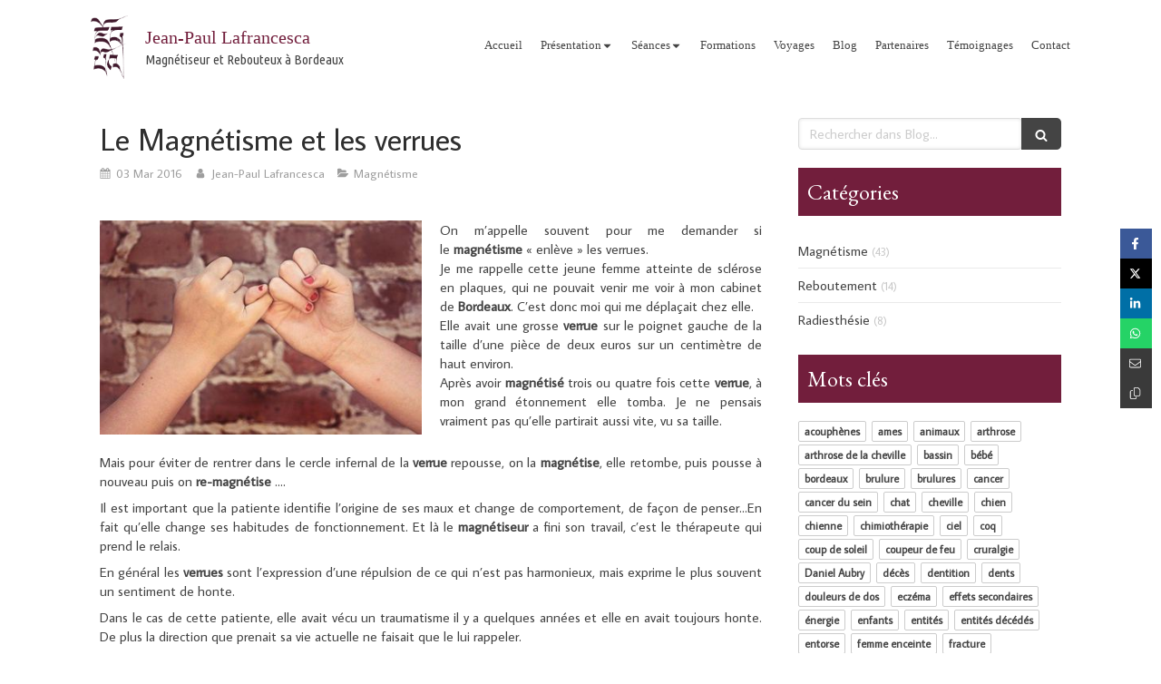

--- FILE ---
content_type: text/html; charset=utf-8
request_url: https://www.soin-energie-bordeaux.fr/blog/articles/le-magnetisme-et-les-verrues
body_size: 18077
content:
<!DOCTYPE html>
<html lang="fr-FR">
  <head>
    <meta charset="utf-8">
    <meta http-equiv="X-UA-Compatible" content="IE=edge">
    <meta name="viewport" content="width=device-width, initial-scale=1.0, user-scalable=yes">

      <base href="//www.soin-energie-bordeaux.fr">

        <meta name="robots" content="index,follow">

        <link rel="canonical" href="https://www.soin-energie-bordeaux.fr/blog/articles/le-magnetisme-et-les-verrues"/>


      <link rel="shortcut icon" type="image/x-icon" href="https://files.sbcdnsb.com/images/brand/1763627012/1/default_favicon/favicon1.png" />

    <title>Le Magnétisme et les verrues | Blog</title>
    <meta property="og:type" content="article">
    <meta property="og:url" content="https://www.soin-energie-bordeaux.fr/blog/articles/le-magnetisme-et-les-verrues">
    <meta property="og:title" content="Le Magnétisme et les verrues | Blog">
    <meta property="twitter:card" content="summary">
    <meta property="twitter:title" content="Le Magnétisme et les verrues | Blog">
    <meta name="description" content="On m’appelle souvent pour me demander si le magnétisme « enlève » les verrues.
Je me rappelle cette jeune femme atteinte de sclérose en plaques, qui ne pouvait venir me voir à mon cabinet de Bordea...">
    <meta property="og:description" content="On m’appelle souvent pour me demander si le magnétisme « enlève » les verrues.
Je me rappelle cette jeune femme atteinte de sclérose en plaques, qui ne pouvait venir me voir à mon cabinet de Bordea...">
    <meta property="twitter:description" content="On m’appelle souvent pour me demander si le magnétisme « enlève » les verrues.
Je me rappelle cette jeune femme atteinte de sclérose en plaques, qui ne pouvait venir me voir à mon cabinet de Bordea...">

    
  <meta property="og:image" content="https://files.sbcdnsb.com/images/n695b4vf23ye/content/1471955137/47207/600/6e87e0fd5c181b5d857220160524-3074881-19f0e4.jpeg"/>
  <meta property="og:image:type" content="image/jpeg"/>
  <meta property="og:image:width" content="680">
  <meta property="og:image:height" content="453">
  <link rel="prev" href="/blog/articles/le-magnetisme-et-le-coupeur-de-feu"/>
  <link rel="next" href="/blog/articles/le-magnetisme-et-le-torticolis"/>

<script type="application/ld+json">
  {"@context":"https://schema.org","@type":"Article","@id":"https://schema.org/Article/aBcS0jlVCb","url":"https://www.soin-energie-bordeaux.fr/blog/articles/le-magnetisme-et-les-verrues","mainEntityOfPage":"https://www.soin-energie-bordeaux.fr/blog/articles/le-magnetisme-et-les-verrues","datePublished":"2016-03-03T12:50:21+01:00","dateModified":"2021-10-18T18:34:09+02:00","publisher":{"@type":"Organization","@id":"https://schema.org/Organization/gehEPKu92P","name":"Jean-Paul  Lafrancesca","logo":"https://files.sbcdnsb.com/images/n695b4vf23ye/businesses/1674748312/467944510b083b5fabef20160519-3922938-ymyrni.png"},"description":"On m’appelle souvent pour me demander si le magnétisme « enlève » les verrues.\nJe me rappelle cette jeune femme atteinte de sclérose en plaques, qui ne pouvait venir me voir à mon cabinet de Bordea...","headline":"Le Magnétisme et les verrues","articleSection":"Magnétisme","keywords":"verrue,bordeaux,magnetisme,magnetiseur","image":"https://files.sbcdnsb.com/images/n695b4vf23ye/content/1471955137/47207/600/6e87e0fd5c181b5d857220160524-3074881-19f0e4.jpeg","wordCount":387,"author":{"@type":"Person","@id":"https://schema.org/Person/jean-paul-lafrancesca","name":"Jean-Paul Lafrancesca","sameAs":["https://goo.gl/maps/kBbnqrKSYi5JW8Qz5"]},"comment":[]}
</script>


      <meta property="og:image" content="https://files.sbcdnsb.com/images/n695b4vf23ye/content/1471955137/47207/6e87e0fd5c181b5d857220160524-3074881-19f0e4.jpeg"/>
      <meta property="og:image:type" content="image/jpeg"/>
      <meta property="og:image:width" content="680">
      <meta property="og:image:height" content="453">
      <meta property="twitter:image" content="https://files.sbcdnsb.com/images/n695b4vf23ye/content/1471955137/47207/6e87e0fd5c181b5d857220160524-3074881-19f0e4.jpeg">
      <meta property="twitter:image:alt" content="">

          <link rel="preload" href="https://files.sbcdnsb.com/images/n695b4vf23ye/content/1471955109/45797/1000/3ebcb3c8f67f2bd00f7520160519-3922918-f8hcwf.jpeg" as="image" media="(max-width: 992px)"><link rel="preload" href="https://files.sbcdnsb.com/images/n695b4vf23ye/content/1471955109/45797/1200/3ebcb3c8f67f2bd00f7520160519-3922918-f8hcwf.jpeg" as="image" media="(max-width: 1199px)"><link rel="preload" href="https://files.sbcdnsb.com/images/n695b4vf23ye/content/1471955109/45797/2000/3ebcb3c8f67f2bd00f7520160519-3922918-f8hcwf.jpeg" as="image" media="(min-width: 1200px)">      <link rel="preload" href="https://files.sbcdnsb.com/images/n695b4vf23ye/content/1471955109/45797/1000/3ebcb3c8f67f2bd00f7520160519-3922918-f8hcwf.jpeg" as="image" media="(max-width: 992px)"><link rel="preload" href="https://files.sbcdnsb.com/images/n695b4vf23ye/content/1471955109/45797/1200/3ebcb3c8f67f2bd00f7520160519-3922918-f8hcwf.jpeg" as="image" media="(max-width: 1199px)"><link rel="preload" href="https://files.sbcdnsb.com/images/n695b4vf23ye/content/1471955109/45797/2000/3ebcb3c8f67f2bd00f7520160519-3922918-f8hcwf.jpeg" as="image" media="(min-width: 1200px)">
      

    <link rel="stylesheet" href="https://assets.sbcdnsb.com/assets/application-e9a15786.css" media="all" />
    <link rel="stylesheet" href="https://assets.sbcdnsb.com/assets/app_visitor-edb3d28a.css" media="all" />
    

      <link rel="stylesheet" href="https://assets.sbcdnsb.com/assets/tool/visitor/elements/manifests/form-7d3b3382.css" media="all" /><link rel="stylesheet" href="https://assets.sbcdnsb.com/assets/tool/visitor/elements/manifests/blog/archive-4bb2b598.css" media="all" /><link rel="stylesheet" href="https://assets.sbcdnsb.com/assets/tool/visitor/elements/manifests/blog/categories_list-25258638.css" media="all" /><link rel="stylesheet" href="https://assets.sbcdnsb.com/assets/tool/visitor/elements/manifests/blog/tags_list-106e0073.css" media="all" /><link rel="stylesheet" href="https://assets.sbcdnsb.com/assets/tool/visitor/elements/manifests/content_box-206ea9da.css" media="all" />

    <link rel="stylesheet" href="https://assets.sbcdnsb.com/assets/themes/desktop/8/css/visitor-a05f16ba.css" media="all" />
    <link rel="stylesheet" href="https://assets.sbcdnsb.com/assets/themes/mobile/0/css/visitor-7e19ac25.css" media="only screen and (max-width: 992px)" />

      <link rel="stylesheet" media="all" href="/site/n695b4vf23ye/styles/1768320528/dynamic-styles.css">

      <link rel="stylesheet" media="all" href="/styles/pages/10765/1742310396/containers-specific-styles.css">


    <meta name="csrf-param" content="authenticity_token" />
<meta name="csrf-token" content="gbebO6537pTxM0oYwVpYzTCIte2BKoa1oR-k6zpV_w_s59R4OtoJk0bLZcjjsbSTkcIbjFro2Ii9aTaYUPMUsw" />

      <script>
        var _paq = window._paq = window._paq || [];
        _paq.push(["trackPageView"]);
        (function() {
          var u="//mtm.sbcdnsb.com/";
          _paq.push(["setTrackerUrl", u+"matomo.php"]);
          _paq.push(["setSiteId", "267"]);
          var d=document, g=d.createElement("script"), s=d.getElementsByTagName("script")[0];
          g.type="text/javascript"; g.async=true; g.src=u+"matomo.js"; s.parentNode.insertBefore(g,s);
        })();
      </script>

      <script>
        void 0 === window._axcb && (window._axcb = []);
        window._axcb.push(function(axeptio) {
          axeptio.on("cookies:complete", function(choices) {
              if(choices.google_analytics) {
                (function(i,s,o,g,r,a,m){i["GoogleAnalyticsObject"]=r;i[r]=i[r]||function(){
                (i[r].q=i[r].q||[]).push(arguments)},i[r].l=1*new Date();a=s.createElement(o),
                m=s.getElementsByTagName(o)[0];a.async=1;a.src=g;m.parentNode.insertBefore(a,m)
                })(window,document,"script","//www.google-analytics.com/analytics.js","ga");

                  ga("create", "UA-67273786-17", {"cookieExpires": 31536000,"cookieUpdate": "false"});

                ga("send", "pageview");
              }
          });
        });
      </script>

    

    

    

    <script>window.Deferred=function(){var e=[],i=function(){if(window.jQuery&&window.jQuery.ui)for(;e.length;)e.shift()(window.jQuery);else window.setTimeout(i,250)};return i(),{execute:function(i){window.jQuery&&window.jQuery.ui?i(window.jQuery):e.push(i)}}}();</script>

      <script type="application/ld+json">
        {"@context":"https://schema.org","@type":"WebSite","name":"Jean-Paul  Lafrancesca","url":"https://www.soin-energie-bordeaux.fr/blog/articles/le-magnetisme-et-les-verrues"}
      </script>



  </head>
  <body class="view-visitor theme_wide menu_static has_header1 has_no_header2 has_header2_simple has_aside2 has_aside has_footer lazyload ">
        <script>
          function loadAdwordsConversionAsyncScript() {
            var el = document.createElement("script");
            el.setAttribute("type", "text/javascript");
            el.setAttribute("src", "//www.googleadservices.com/pagead/conversion_async.js");
            document.body.append(el);
          }

          void 0 === window._axcb && (window._axcb = []);
          window._axcb.push(function(axeptio) {
            axeptio.on("cookies:complete", function(choices) {
              if(choices.google_remarketing) {
                loadAdwordsConversionAsyncScript();
              }
            });
          });
        </script>

    <div id="body-container">
      
      
      
      
      
<div id="mobile-wrapper" class="sb-hidden-md sb-hidden-lg">
  <div class="sb-bloc">
    <div id="container_432556_inner" class="sb-bloc-inner container_432556_inner bg-imaged" data-bg-992="https://files.sbcdnsb.com/images/n695b4vf23ye/content/1471955109/45797/1000/3ebcb3c8f67f2bd00f7520160519-3922918-f8hcwf.jpeg" data-bg-1199="https://files.sbcdnsb.com/images/n695b4vf23ye/content/1471955109/45797/1200/3ebcb3c8f67f2bd00f7520160519-3922918-f8hcwf.jpeg" data-bg-1200="https://files.sbcdnsb.com/images/n695b4vf23ye/content/1471955109/45797/2000/3ebcb3c8f67f2bd00f7520160519-3922918-f8hcwf.jpeg">
      
      <div class="header-mobile sb-row">
        <button class="menu-mobile-button menu-mobile-button-open"><span class="svg-container"><svg xmlns="http://www.w3.org/2000/svg" viewBox="0 0 1792 1792"><path d="M1664 1344v128q0 26-19 45t-45 19h-1408q-26 0-45-19t-19-45v-128q0-26 19-45t45-19h1408q26 0 45 19t19 45zm0-512v128q0 26-19 45t-45 19h-1408q-26 0-45-19t-19-45v-128q0-26 19-45t45-19h1408q26 0 45 19t19 45zm0-512v128q0 26-19 45t-45 19h-1408q-26 0-45-19t-19-45v-128q0-26 19-45t45-19h1408q26 0 45 19t19 45z" /></svg></span></button>
        <div class="header-mobile-logo pull-left">
          <div id="container_432555" class="sb-bloc sb-bloc-level-3 header1-logo bloc-element-image  " style="padding: 10px 0px 10px 10px;"><div id="container_432555_inner" style="" class="sb-bloc-inner container_432555_inner"><div id="element-image-14125" class="element element-image sb-vi-text-center" data-id="14125">

  <div class="element-image-container redirect_with_no_text" style="">


      <a title="Magnétiseur - Rebouteux - Radiesthésiste à Bordeaux - Jean-Paul Lafrancesca" href="/">
        
<script type="application/ld+json">{"@context":"https://schema.org","@type":"ImageObject","url":"https://files.sbcdnsb.com/images/n695b4vf23ye/content/1581615430/45769/467944510b083b5fabef20160519-3922938-ymyrni.png","name":"467944510b083b5fabef20160519-3922938-ymyrni","datePublished":"2016-05-19","width":"986","height":"1668","caption":"Jean-Paul  Lafrancesca","inLanguage":"fr-FR"}</script>

  <img width="986" height="1668" class="sb-vi-img-responsive img-query" alt="Jean-Paul  Lafrancesca" src="data:image/svg+xml,%3Csvg%20xmlns=&#39;http://www.w3.org/2000/svg&#39;%20viewBox=&#39;0%200%20986%201668&#39;%3E%3C/svg%3E" data-src="https://files.sbcdnsb.com/images/n695b4vf23ye/content/1581615430/45769/100/467944510b083b5fabef20160519-3922938-ymyrni.png" data-srcset="https://files.sbcdnsb.com/images/n695b4vf23ye/content/1581615430/45769/100/467944510b083b5fabef20160519-3922938-ymyrni.png 100w, https://files.sbcdnsb.com/images/n695b4vf23ye/content/1581615430/45769/200/467944510b083b5fabef20160519-3922938-ymyrni.png 200w, https://files.sbcdnsb.com/images/n695b4vf23ye/content/1581615430/45769/400/467944510b083b5fabef20160519-3922938-ymyrni.png 400w, https://files.sbcdnsb.com/images/n695b4vf23ye/content/1581615430/45769/600/467944510b083b5fabef20160519-3922938-ymyrni.png 600w, https://files.sbcdnsb.com/images/n695b4vf23ye/content/1581615430/45769/800/467944510b083b5fabef20160519-3922938-ymyrni.png 800w, https://files.sbcdnsb.com/images/n695b4vf23ye/content/1581615430/45769/1000/467944510b083b5fabef20160519-3922938-ymyrni.png 1000w" data-sizes="100px" />


</a>

  </div>
</div></div></div>
        </div>
        <div class="header-mobile-texts pull-left">
          <div class="header-mobile-title sb-row">
            <div id="container_432553" class="sb-bloc sb-bloc-level-3 header1-title bloc-element-title  " style="padding: 10px 10px 10px 10px;"><div class="element element-title theme-skin"><strong><span class="element-title-inner">Jean-Paul Lafrancesca</span></strong></div></div>
          </div>
          <div class="header-mobile-subtitle sb-row">
            <div id="container_432554" class="sb-bloc sb-bloc-level-3 header1-subtitle bloc-element-title  " style="padding: 10px 10px 10px 10px;"><div class="element element-title theme-skin"><strong><span class="element-title-inner">Magnétiseur et Rebouteux à Bordeaux</span></strong></div></div>
          </div>
        </div>
        <div class="clearfix"></div>
        <div class="header-mobile-phone element-link">
        <a class="sb-vi-btn skin_2 sb-vi-btn-lg sb-vi-btn-block" href="tel:0610145943">
          <span><i class="fa fa-phone fa-fw"></i> Appeler</span>
</a>        </div>
      </div>
      <div class="menu-mobile">
        <button class="menu-mobile-button menu-mobile-button-close animated slideInRight" aria-label="mobile-menu-button"><span class="svg-container"><svg xmlns="http://www.w3.org/2000/svg" viewBox="0 0 1792 1792"><path d="M1490 1322q0 40-28 68l-136 136q-28 28-68 28t-68-28l-294-294-294 294q-28 28-68 28t-68-28l-136-136q-28-28-28-68t28-68l294-294-294-294q-28-28-28-68t28-68l136-136q28-28 68-28t68 28l294 294 294-294q28-28 68-28t68 28l136 136q28 28 28 68t-28 68l-294 294 294 294q28 28 28 68z" /></svg></span></button>
        <ul class="mobile-menu-tabs">

    <li class="menu-mobile-element  ">


        <a class="menu-tab-element content-link" href="/">
          
          <span class="tab-content">Accueil</span>
</a>


    </li>


    <li class="menu-mobile-element menu-mobile-element-with-subfolder ">

        <div class="menu-tab-element element element-folder">
          <button class="folder-label-opener">
            <span class="open-icon"><svg version="1.1" xmlns="http://www.w3.org/2000/svg" xmlns:xlink="http://www.w3.org/1999/xlink" x="0px" y="0px"
	 viewBox="0 0 500 500" style="enable-background:new 0 0 500 500;" xml:space="preserve">
      <style type="text/css">.st0{fill:none;stroke:#000000;stroke-width:30;stroke-miterlimit:10;}</style>
      <g><line class="st0" x1="-1" y1="249.5" x2="500" y2="249.5"/></g>
      <g><line class="st0" x1="249.5" y1="0" x2="249.5" y2="499"/></g>
    </svg></span>
            <span class="close-icon" style="display: none;"><svg version="1.1" xmlns="http://www.w3.org/2000/svg" xmlns:xlink="http://www.w3.org/1999/xlink" x="0px" y="0px"
	 viewBox="0 0 500 500" style="enable-background:new 0 0 500 500;" xml:space="preserve">
      <style type="text/css">.st0{fill:none;stroke:#000000;stroke-width:30;stroke-miterlimit:10;}</style>
      <g><line class="st0" x1="-1" y1="249.5" x2="500" y2="249.5"/></g>
    </svg></span>
          </button>

          
          <span class="tab-content">Présentation</span>
        </div>

        <ul class="mobile-menu-tabs">

    <li class="menu-mobile-element  ">


        <a class="menu-tab-element content-link" href="/votre-therapeute-sur-bordeaux">
          
          <span class="tab-content">Votre Thérapeute</span>
</a>


    </li>


    <li class="menu-mobile-element  ">


        <a class="menu-tab-element content-link" href="/le-cabinet-therapeute-magnetiseur">
          
          <span class="tab-content">Le Cabinet</span>
</a>


    </li>

</ul>


    </li>


    <li class="menu-mobile-element menu-mobile-element-with-subfolder ">

        <div class="menu-tab-element element element-folder">
          <button class="folder-label-opener">
            <span class="open-icon"><svg version="1.1" xmlns="http://www.w3.org/2000/svg" xmlns:xlink="http://www.w3.org/1999/xlink" x="0px" y="0px"
	 viewBox="0 0 500 500" style="enable-background:new 0 0 500 500;" xml:space="preserve">
      <style type="text/css">.st0{fill:none;stroke:#000000;stroke-width:30;stroke-miterlimit:10;}</style>
      <g><line class="st0" x1="-1" y1="249.5" x2="500" y2="249.5"/></g>
      <g><line class="st0" x1="249.5" y1="0" x2="249.5" y2="499"/></g>
    </svg></span>
            <span class="close-icon" style="display: none;"><svg version="1.1" xmlns="http://www.w3.org/2000/svg" xmlns:xlink="http://www.w3.org/1999/xlink" x="0px" y="0px"
	 viewBox="0 0 500 500" style="enable-background:new 0 0 500 500;" xml:space="preserve">
      <style type="text/css">.st0{fill:none;stroke:#000000;stroke-width:30;stroke-miterlimit:10;}</style>
      <g><line class="st0" x1="-1" y1="249.5" x2="500" y2="249.5"/></g>
    </svg></span>
          </button>

          
          <span class="tab-content">Séances</span>
        </div>

        <ul class="mobile-menu-tabs">

    <li class="menu-mobile-element  ">


        <a class="menu-tab-element content-link" href="/la-seance-magnetisme-sur-bordeaux">
          
          <span class="tab-content">La Séance</span>
</a>


    </li>


    <li class="menu-mobile-element  ">


        <a class="menu-tab-element content-link" href="/pour-les-jeunes-therapeute-bordeaux">
          
          <span class="tab-content">Pour les jeunes</span>
</a>


    </li>

</ul>


    </li>


    <li class="menu-mobile-element  ">


        <a class="menu-tab-element link-open-conversion-tracking content-link" data-ajax-url="/api-website-feature/conversions/link_open/create" data-conversion-options="{&quot;linkUrl&quot;:&quot;www.soin-energie-bordeaux.fr/cercle-de-consciences&quot;,&quot;linkType&quot;:&quot;page&quot;,&quot;linkText&quot;:&quot;Formations&quot;,&quot;popupId&quot;:null}" data-conversions-options="{&quot;linkUrl&quot;:&quot;www.soin-energie-bordeaux.fr/cercle-de-consciences&quot;,&quot;linkType&quot;:&quot;page&quot;,&quot;linkText&quot;:&quot;Formations&quot;,&quot;popupId&quot;:null}" target="_blank" rel="noopener" href="/cercle-de-consciences">
          
          <span class="tab-content">Formations</span>
</a>


    </li>


    <li class="menu-mobile-element  ">


        <a class="menu-tab-element content-link" href="/voyages">
          
          <span class="tab-content">Voyages</span>
</a>


    </li>


    <li class="menu-mobile-element  ">


        <a class="menu-tab-element content-link" href="/blog">
          
          <span class="tab-content">Blog</span>
</a>


    </li>


    <li class="menu-mobile-element  ">


        <a class="menu-tab-element content-link" href="/partenaires-therapeute-magnetiseur-bordeaux">
          
          <span class="tab-content">Partenaires</span>
</a>


    </li>


    <li class="menu-mobile-element  ">


        <a class="menu-tab-element content-link" href="/temoignages-magnetiseur-rebouteux">
          
          <span class="tab-content">Témoignages</span>
</a>


    </li>


    <li class="menu-mobile-element  ">


        <a class="menu-tab-element content-link" href="/contact-therapeute-bordeaux-magnetisme">
          
          <span class="tab-content">Contact</span>
</a>


    </li>

</ul>

      </div>
</div>  </div>
</div>


<div class="sb-container-fluid" id="body-container-inner">
  

<div class="sb-hidden-xs sb-hidden-sm has-title has-logo has-subtitle" id="header_wrapper"><div class="clearfix" id="header_wrapper_inner"><div class="" id="menu"><div class="sb-row sb-hidden-xs sb-hidden-sm"><div class="sb-col sb-col-sm"><div id="container_432550" class="sb-bloc sb-bloc-level-3 bloc-element-menu  " style=""><div class="element element-menu true text-only"><div class=" menu-horizontal">
<div class="menu-level-container menu-level-0">
  <ul class="menu-tabs sb-row media-query">

        <li class="menu-tab-container sb-col">
          <div class="menu-tab">
            

              <a class="menu-tab-element  link-text link-text-dark  content-link" title="Accueil" href="/">

                <span class="tab-content" style=''>

                    <span class="title">Accueil</span>
                </span>

</a>

          </div>
        </li>

        <li class="menu-tab-container sb-col">
          <div class="menu-tab">
            
              <div class="menu-tab-element element-folder  link-text link-text-dark">
                <span class="tab-content" style="">

                    <span class="title">Présentation</span>
                </span>

                <span class="tab-arrows">
                  <span class="caret-right"><span class="svg-container"><svg xmlns="http://www.w3.org/2000/svg" viewBox="0 0 1792 1792"><path d="M1152 896q0 26-19 45l-448 448q-19 19-45 19t-45-19-19-45v-896q0-26 19-45t45-19 45 19l448 448q19 19 19 45z" /></svg></span></span>
                  <span class="caret-down"><span class="svg-container"><svg xmlns="http://www.w3.org/2000/svg" viewBox="0 0 1792 1792"><path d="M1408 704q0 26-19 45l-448 448q-19 19-45 19t-45-19l-448-448q-19-19-19-45t19-45 45-19h896q26 0 45 19t19 45z" /></svg></span></span>
                </span>
              </div>

          </div>
            
<div class="menu-level-container menu-level-1">
  <ul class="menu-tabs sb-row media-query">

        <li class="menu-tab-container sb-col">
          <div class="menu-tab">
            

              <a class="menu-tab-element  link-text link-text-dark  content-link" title="Votre Thérapeute" href="/votre-therapeute-sur-bordeaux">

                <span class="tab-content" style=''>

                    <span class="title">Votre Thérapeute</span>
                </span>

</a>

          </div>
        </li>

        <li class="menu-tab-container sb-col">
          <div class="menu-tab">
            

              <a class="menu-tab-element  link-text link-text-dark  content-link" title="Le Cabinet" href="/le-cabinet-therapeute-magnetiseur">

                <span class="tab-content" style=''>

                    <span class="title">Le Cabinet</span>
                </span>

</a>

          </div>
        </li>
  </ul>
</div>

        </li>

        <li class="menu-tab-container sb-col">
          <div class="menu-tab">
            
              <div class="menu-tab-element element-folder  link-text link-text-dark">
                <span class="tab-content" style="">

                    <span class="title">Séances</span>
                </span>

                <span class="tab-arrows">
                  <span class="caret-right"><span class="svg-container"><svg xmlns="http://www.w3.org/2000/svg" viewBox="0 0 1792 1792"><path d="M1152 896q0 26-19 45l-448 448q-19 19-45 19t-45-19-19-45v-896q0-26 19-45t45-19 45 19l448 448q19 19 19 45z" /></svg></span></span>
                  <span class="caret-down"><span class="svg-container"><svg xmlns="http://www.w3.org/2000/svg" viewBox="0 0 1792 1792"><path d="M1408 704q0 26-19 45l-448 448q-19 19-45 19t-45-19l-448-448q-19-19-19-45t19-45 45-19h896q26 0 45 19t19 45z" /></svg></span></span>
                </span>
              </div>

          </div>
            
<div class="menu-level-container menu-level-1">
  <ul class="menu-tabs sb-row media-query">

        <li class="menu-tab-container sb-col">
          <div class="menu-tab">
            

              <a class="menu-tab-element  link-text link-text-dark  content-link" title="La Séance" href="/la-seance-magnetisme-sur-bordeaux">

                <span class="tab-content" style=''>

                    <span class="title">La Séance</span>
                </span>

</a>

          </div>
        </li>

        <li class="menu-tab-container sb-col">
          <div class="menu-tab">
            

              <a class="menu-tab-element  link-text link-text-dark  content-link" title="Pour les jeunes" href="/pour-les-jeunes-therapeute-bordeaux">

                <span class="tab-content" style=''>

                    <span class="title">Pour les jeunes</span>
                </span>

</a>

          </div>
        </li>
  </ul>
</div>

        </li>

        <li class="menu-tab-container sb-col">
          <div class="menu-tab">
            

              <a class="menu-tab-element  link-text link-text-dark link-open-conversion-tracking content-link" title="Formations" data-ajax-url="/api-website-feature/conversions/link_open/create" data-conversion-options="{&quot;linkUrl&quot;:&quot;www.soin-energie-bordeaux.fr/cercle-de-consciences&quot;,&quot;linkType&quot;:&quot;page&quot;,&quot;linkText&quot;:&quot;Formations&quot;,&quot;popupId&quot;:null}" data-conversions-options="{&quot;linkUrl&quot;:&quot;www.soin-energie-bordeaux.fr/cercle-de-consciences&quot;,&quot;linkType&quot;:&quot;page&quot;,&quot;linkText&quot;:&quot;Formations&quot;,&quot;popupId&quot;:null}" target="_blank" rel="noopener" href="/cercle-de-consciences">

                <span class="tab-content" style=''>

                    <span class="title">Formations</span>
                </span>

</a>

          </div>
        </li>

        <li class="menu-tab-container sb-col">
          <div class="menu-tab">
            

              <a class="menu-tab-element  link-text link-text-dark  content-link" title="Voyages" href="/voyages">

                <span class="tab-content" style=''>

                    <span class="title">Voyages</span>
                </span>

</a>

          </div>
        </li>

        <li class="menu-tab-container sb-col">
          <div class="menu-tab">
            

              <a class="menu-tab-element  link-text link-text-dark  content-link" title="Blog" href="/blog">

                <span class="tab-content" style=''>

                    <span class="title">Blog</span>
                </span>

</a>

          </div>
        </li>

        <li class="menu-tab-container sb-col">
          <div class="menu-tab">
            

              <a class="menu-tab-element  link-text link-text-dark  content-link" title="Partenaires" href="/partenaires-therapeute-magnetiseur-bordeaux">

                <span class="tab-content" style=''>

                    <span class="title">Partenaires</span>
                </span>

</a>

          </div>
        </li>

        <li class="menu-tab-container sb-col">
          <div class="menu-tab">
            

              <a class="menu-tab-element  link-text link-text-dark  content-link" title="Témoignages" href="/temoignages-magnetiseur-rebouteux">

                <span class="tab-content" style=''>

                    <span class="title">Témoignages</span>
                </span>

</a>

          </div>
        </li>

        <li class="menu-tab-container sb-col">
          <div class="menu-tab">
            

              <a class="menu-tab-element  link-text link-text-dark  content-link" title="Contact" href="/contact-therapeute-bordeaux-magnetisme">

                <span class="tab-content" style=''>

                    <span class="title">Contact</span>
                </span>

</a>

          </div>
        </li>
  </ul>
</div>
</div></div></div>
</div></div></div><div class="container-light" id="header1"><div id="header1-static" class="">
  <div class="header1-static-logo">
    <div id="container_432555" class="sb-bloc sb-bloc-level-3 header1-logo bloc-element-image  " style="padding: 10px 0px 10px 10px;"><div id="container_432555_inner" style="" class="sb-bloc-inner container_432555_inner"><div id="element-image-14125" class="element element-image sb-vi-text-center" data-id="14125">

  <div class="element-image-container redirect_with_no_text" style="">


      <a title="Magnétiseur - Rebouteux - Radiesthésiste à Bordeaux - Jean-Paul Lafrancesca" href="/">
        
<script type="application/ld+json">{"@context":"https://schema.org","@type":"ImageObject","url":"https://files.sbcdnsb.com/images/n695b4vf23ye/content/1581615430/45769/467944510b083b5fabef20160519-3922938-ymyrni.png","name":"467944510b083b5fabef20160519-3922938-ymyrni","datePublished":"2016-05-19","width":"986","height":"1668","caption":"Jean-Paul  Lafrancesca","inLanguage":"fr-FR"}</script>

  <img srcset="https://files.sbcdnsb.com/images/n695b4vf23ye/content/1581615430/45769/100/467944510b083b5fabef20160519-3922938-ymyrni.png 100w, https://files.sbcdnsb.com/images/n695b4vf23ye/content/1581615430/45769/200/467944510b083b5fabef20160519-3922938-ymyrni.png 200w, https://files.sbcdnsb.com/images/n695b4vf23ye/content/1581615430/45769/400/467944510b083b5fabef20160519-3922938-ymyrni.png 400w, https://files.sbcdnsb.com/images/n695b4vf23ye/content/1581615430/45769/600/467944510b083b5fabef20160519-3922938-ymyrni.png 600w, https://files.sbcdnsb.com/images/n695b4vf23ye/content/1581615430/45769/800/467944510b083b5fabef20160519-3922938-ymyrni.png 800w, https://files.sbcdnsb.com/images/n695b4vf23ye/content/1581615430/45769/1000/467944510b083b5fabef20160519-3922938-ymyrni.png 1000w" width="986" height="1668" class="sb-vi-img-responsive img-query" alt="Jean-Paul  Lafrancesca" src="https://files.sbcdnsb.com/images/n695b4vf23ye/content/1581615430/45769/100/467944510b083b5fabef20160519-3922938-ymyrni.png" />


</a>

  </div>
</div></div></div>
  </div>
  <div class="header1-static-titles">
    <div class="header1-static-title">
      <div id="container_432553" class="sb-bloc sb-bloc-level-3 header1-title bloc-element-title  " style="padding: 10px 10px 10px 10px;"><div class="element element-title theme-skin"><strong><span class="element-title-inner">Jean-Paul Lafrancesca</span></strong></div></div>
    </div>
    <div class="header1-static-subtitle">
      <div id="container_432554" class="sb-bloc sb-bloc-level-3 header1-subtitle bloc-element-title  " style="padding: 10px 10px 10px 10px;"><div class="element element-title theme-skin"><strong><span class="element-title-inner">Magnétiseur et Rebouteux à Bordeaux</span></strong></div></div>
    </div>
  </div>
</div></div></div></div><div class="container-light sb-row media-query sb-row-table" id="center"><div class="sb-col sb-col-sm" id="center_inner_wrapper"><div class="" id="blog-wrapper"><section id="center_inner">


<section id="blog-article-page" class="" data-ajax-url="" data-id="64">
  <div class="blog-article-page-content">
    <article class="blog-article full">
  <div class="blog-article-head">
    <h1>
      <span class="blog-article-title">Le Magnétisme et les verrues</span>
    </h1>
    <div class="blog-article-subtitle blog-article-info">
    <span class="inline-flex items-center"><span class="svg-container"><svg xmlns="http://www.w3.org/2000/svg" viewBox="0 0 1792 1792"><path d="M192 1664h288v-288h-288v288zm352 0h320v-288h-320v288zm-352-352h288v-320h-288v320zm352 0h320v-320h-320v320zm-352-384h288v-288h-288v288zm736 736h320v-288h-320v288zm-384-736h320v-288h-320v288zm768 736h288v-288h-288v288zm-384-352h320v-320h-320v320zm-352-864v-288q0-13-9.5-22.5t-22.5-9.5h-64q-13 0-22.5 9.5t-9.5 22.5v288q0 13 9.5 22.5t22.5 9.5h64q13 0 22.5-9.5t9.5-22.5zm736 864h288v-320h-288v320zm-384-384h320v-288h-320v288zm384 0h288v-288h-288v288zm32-480v-288q0-13-9.5-22.5t-22.5-9.5h-64q-13 0-22.5 9.5t-9.5 22.5v288q0 13 9.5 22.5t22.5 9.5h64q13 0 22.5-9.5t9.5-22.5zm384-64v1280q0 52-38 90t-90 38h-1408q-52 0-90-38t-38-90v-1280q0-52 38-90t90-38h128v-96q0-66 47-113t113-47h64q66 0 113 47t47 113v96h384v-96q0-66 47-113t113-47h64q66 0 113 47t47 113v96h128q52 0 90 38t38 90z" /></svg></span> 03 Mar 2016</span>
    <a href="/blog/auteurs/jean-paul-lafrancesca">
      <span class="inline-flex items-center"><span class="svg-container"><svg xmlns="http://www.w3.org/2000/svg" viewBox="0 0 1792 1792"><path d="M1536 1399q0 109-62.5 187t-150.5 78h-854q-88 0-150.5-78t-62.5-187q0-85 8.5-160.5t31.5-152 58.5-131 94-89 134.5-34.5q131 128 313 128t313-128q76 0 134.5 34.5t94 89 58.5 131 31.5 152 8.5 160.5zm-256-887q0 159-112.5 271.5t-271.5 112.5-271.5-112.5-112.5-271.5 112.5-271.5 271.5-112.5 271.5 112.5 112.5 271.5z" /></svg></span> Jean-Paul Lafrancesca</span>
</a>    <a href="/blog/categories/magnetisme">
      <span class="inline-flex items-center"><span class="svg-container"><svg xmlns="http://www.w3.org/2000/svg" viewBox="0 0 1792 1792"><path d="M1815 952q0 31-31 66l-336 396q-43 51-120.5 86.5t-143.5 35.5h-1088q-34 0-60.5-13t-26.5-43q0-31 31-66l336-396q43-51 120.5-86.5t143.5-35.5h1088q34 0 60.5 13t26.5 43zm-343-344v160h-832q-94 0-197 47.5t-164 119.5l-337 396-5 6q0-4-.5-12.5t-.5-12.5v-960q0-92 66-158t158-66h320q92 0 158 66t66 158v32h544q92 0 158 66t66 158z" /></svg></span> Magnétisme</span>
</a></div>
    <br>
      <div class="blog-article-subtitle blog-article-interactions">
</div>
    <div class="blog-article-subtitle blog-article-actions">
</div>

  </div>
  <div class="blog-article-content sections-container">
    <div class="section tree-container"><div class="sb-bloc sb-bloc-level-1"><div class="sb-row sb-row-custom subcontainers media-query columns-gutter-size-20"><div class="sb-bloc sb-bloc-level-2 sb-col sb-col-sm" style="--element-animated-columns-flex-basis:50.0%;width: 50.0%;"><div class="subcontainers"><div id="container_453213" class="sb-bloc sb-bloc-level-3 bloc-element-image  " style="padding: 10px 10px 10px 10px;"><div id="container_453213_inner" style="" class="sb-bloc-inner container_453213_inner"><div id="element-image-14742" class="element element-image sb-vi-text-center" data-id="14742">

  <div class="element-image-container redirect_with_no_text" style="">

      
<script type="application/ld+json">{"@context":"https://schema.org","@type":"ImageObject","url":"https://files.sbcdnsb.com/images/n695b4vf23ye/content/1471955137/47204/d0776a6e7968ee46f5e120160524-3279317-16bb539.jpeg","name":"d0776a6e7968ee46f5e120160524-3279317-16bb539.jpeg","datePublished":"2016-05-24","width":"680","height":"453","caption":"d0776a6e7968ee46f5e120160524-3279317-16bb539.jpeg","inLanguage":"fr-FR"}</script>

  <img width="680" height="453" class="sb-vi-img-responsive img-query" alt="" src="data:image/svg+xml,%3Csvg%20xmlns=&#39;http://www.w3.org/2000/svg&#39;%20viewBox=&#39;0%200%20680%20453&#39;%3E%3C/svg%3E" data-src="https://files.sbcdnsb.com/images/n695b4vf23ye/content/1471955137/47204/100/d0776a6e7968ee46f5e120160524-3279317-16bb539.jpeg" data-srcset="https://files.sbcdnsb.com/images/n695b4vf23ye/content/1471955137/47204/100/d0776a6e7968ee46f5e120160524-3279317-16bb539.jpeg 100w, https://files.sbcdnsb.com/images/n695b4vf23ye/content/1471955137/47204/200/d0776a6e7968ee46f5e120160524-3279317-16bb539.jpeg 200w, https://files.sbcdnsb.com/images/n695b4vf23ye/content/1471955137/47204/400/d0776a6e7968ee46f5e120160524-3279317-16bb539.jpeg 400w, https://files.sbcdnsb.com/images/n695b4vf23ye/content/1471955137/47204/600/d0776a6e7968ee46f5e120160524-3279317-16bb539.jpeg 600w, https://files.sbcdnsb.com/images/n695b4vf23ye/content/1471955137/47204/800/d0776a6e7968ee46f5e120160524-3279317-16bb539.jpeg 800w" data-sizes="100px" />



  </div>
</div></div></div></div></div><div class="sb-bloc sb-bloc-level-2 sb-col sb-col-sm" style="--element-animated-columns-flex-basis:50.0%;width: 50.0%;"><div class="subcontainers"><div id="container_453183" class="sb-bloc sb-bloc-level-3 bloc-element-text  " style="padding: 10px 10px 10px 10px;"><div class="element element-text displayed_in_1_column" spellcheck="true"><p style="text-align: justify;">On m’appelle souvent pour me demander si le <strong>magnétisme</strong> « enlève » les verrues.<br />
Je me rappelle cette jeune femme atteinte de sclérose en plaques, qui ne pouvait venir me voir à mon cabinet de <strong>Bordeaux</strong>. C’est donc moi qui me déplaçait chez elle.<br />
Elle avait une grosse <strong>verrue</strong> sur le poignet gauche de la taille d’une pièce de deux euros sur un centimètre de haut environ.<br />
Après avoir <strong>magnétisé </strong>trois ou quatre fois cette<strong> verrue</strong>, à mon grand étonnement elle tomba. Je ne pensais vraiment pas qu’elle partirait aussi vite, vu sa taille.</p></div></div></div></div></div></div><div id="container_453198" class="sb-bloc sb-bloc-level-3 bloc-element-text  " style="padding: 10px 10px 10px 10px;"><div class="element element-text displayed_in_1_column" spellcheck="true"><p style="text-align: justify;">Mais pour éviter de rentrer dans le cercle infernal de la<strong> verrue</strong> repousse, on la <strong>magnétise</strong>, elle retombe, puis pousse à nouveau puis on <strong>re-magnétise</strong> ….</p>

<p style="text-align: justify;">Il est important que la patiente identifie l’origine de ses maux et change de comportement, de façon de penser…En fait qu’elle change ses habitudes de fonctionnement. Et là le <strong>magnétiseur </strong>a fini son travail, c’est le thérapeute qui prend le relais.</p>

<p style="text-align: justify;">En général les<strong> verrues</strong> sont l’expression d’une répulsion de ce qui n’est pas harmonieux, mais exprime le plus souvent un sentiment de honte.</p>

<p style="text-align: justify;">Dans le cas de cette patiente, elle avait vécu un traumatisme il y a quelques années et elle en avait toujours honte. De plus la direction que prenait sa vie actuelle ne faisait que le lui rappeler.</p>

<p style="text-align: justify;">Je l’ai suivie quelques temps et elle choisit de déménager, de quitter <strong>Bordeaux</strong>.</p>

<p style="text-align: justify;">Elle me donna de ses nouvelles quelques mois après. Sa <strong>verrue </strong>avait repoussé et elle était encore plus grosse que la première. Elle pris la décision d’une chirurgie chez un dermatologue et à ce stade, elle a bien fait.<br />
Elle n’arrivait pas à apaiser ce sentiment de honte. Elle était toujours très affectée par cette situation douloureuse de son passé. C’est pour cela que la <strong>verrue</strong> a repoussé</p>

<p style="text-align: justify;">Le <strong>magnétisme</strong> ne peut pas tout. Il soulage , il aide , mais la part de « travail » que doit faire le patient, le magnétiseur ne peut pas la faire à sa place.</p>

<p style="text-align: justify;">Pour cette patiente, regarder cette situation est pour l’instant trop douloureux, ou bien ce n’est pas le moment ou alors elle n’y arrive pas… L’important c’est que la situation d’origine est identifiée. Elle la connait et l’accompagnement que nous avons fait lui a donné les outils. Elle les mettra en oeuvres le moment venu, quand elle sera prête…..et sa <strong>verrue</strong> ne sera qu’un souvenir.</p></div></div>
</div>
  </div>
  <div class="blog-article-tags">
    <div class="blog-article-tags-list">
        <a title="verrue" class="tag shared-design-multiple-items-elements-border-radius shared-design-multiple-items-elements-shadow" href="/blog/mots-cles/verrue">
          <span><span class="svg-container"><svg xmlns="http://www.w3.org/2000/svg" viewBox="0 0 1792 1792"><path d="M576 448q0-53-37.5-90.5t-90.5-37.5-90.5 37.5-37.5 90.5 37.5 90.5 90.5 37.5 90.5-37.5 37.5-90.5zm1067 576q0 53-37 90l-491 492q-39 37-91 37-53 0-90-37l-715-716q-38-37-64.5-101t-26.5-117v-416q0-52 38-90t90-38h416q53 0 117 26.5t102 64.5l715 714q37 39 37 91z" /></svg></span> verrue</span>
</a>        <a title="bordeaux" class="tag shared-design-multiple-items-elements-border-radius shared-design-multiple-items-elements-shadow" href="/blog/mots-cles/bordeaux">
          <span><span class="svg-container"><svg xmlns="http://www.w3.org/2000/svg" viewBox="0 0 1792 1792"><path d="M576 448q0-53-37.5-90.5t-90.5-37.5-90.5 37.5-37.5 90.5 37.5 90.5 90.5 37.5 90.5-37.5 37.5-90.5zm1067 576q0 53-37 90l-491 492q-39 37-91 37-53 0-90-37l-715-716q-38-37-64.5-101t-26.5-117v-416q0-52 38-90t90-38h416q53 0 117 26.5t102 64.5l715 714q37 39 37 91z" /></svg></span> bordeaux</span>
</a>        <a title="magnetisme" class="tag shared-design-multiple-items-elements-border-radius shared-design-multiple-items-elements-shadow" href="/blog/mots-cles/magnetisme">
          <span><span class="svg-container"><svg xmlns="http://www.w3.org/2000/svg" viewBox="0 0 1792 1792"><path d="M576 448q0-53-37.5-90.5t-90.5-37.5-90.5 37.5-37.5 90.5 37.5 90.5 90.5 37.5 90.5-37.5 37.5-90.5zm1067 576q0 53-37 90l-491 492q-39 37-91 37-53 0-90-37l-715-716q-38-37-64.5-101t-26.5-117v-416q0-52 38-90t90-38h416q53 0 117 26.5t102 64.5l715 714q37 39 37 91z" /></svg></span> magnetisme</span>
</a>        <a title="magnetiseur" class="tag shared-design-multiple-items-elements-border-radius shared-design-multiple-items-elements-shadow" href="/blog/mots-cles/magnetiseur">
          <span><span class="svg-container"><svg xmlns="http://www.w3.org/2000/svg" viewBox="0 0 1792 1792"><path d="M576 448q0-53-37.5-90.5t-90.5-37.5-90.5 37.5-37.5 90.5 37.5 90.5 90.5 37.5 90.5-37.5 37.5-90.5zm1067 576q0 53-37 90l-491 492q-39 37-91 37-53 0-90-37l-715-716q-38-37-64.5-101t-26.5-117v-416q0-52 38-90t90-38h416q53 0 117 26.5t102 64.5l715 714q37 39 37 91z" /></svg></span> magnetiseur</span>
</a>    </div>
</div>

</article>


  </div>
  <hr>
    <div class= "blog-article-interactions">
    </div>
  <div class="blog-article-navigation clearfix">
    <div class="sb-row media-query with-padding">
      <div class="sb-col sb-col-md-6 pull-left">
      <a title="Le Magnétisme et le &quot;coupeur de feu&quot;" class="switch-article switch-prev shared-design-multiple-items-elements-border-radius shared-design-multiple-items-elements-shadow" href="/blog/articles/le-magnetisme-et-le-coupeur-de-feu">
        <div class="ico">
          <span class="svg-container"><svg xmlns="http://www.w3.org/2000/svg" viewBox="0 0 1792 1792"><path d="M1664 896v128q0 53-32.5 90.5t-84.5 37.5h-704l293 294q38 36 38 90t-38 90l-75 76q-37 37-90 37-52 0-91-37l-651-652q-37-37-37-90 0-52 37-91l651-650q38-38 91-38 52 0 90 38l75 74q38 38 38 91t-38 91l-293 293h704q52 0 84.5 37.5t32.5 90.5z" /></svg></span>
        </div>
        <div class="text">
          <small>Précédent</small>
          <p>Le Magnétisme et le &quot;coupeur de feu&quot;</p>
        </div>
</a>      </div>
      <div class="sb-col sb-col-md-6 pull-right">
      <a title="Le Magnétisme et le torticolis" class="switch-article switch-next shared-design-multiple-items-elements-border-radius shared-design-multiple-items-elements-shadow" href="/blog/articles/le-magnetisme-et-le-torticolis">
        <div class="text">
          <small>Suivant</small>
          <p>Le Magnétisme et le torticolis</p>
        </div>
        <div class="ico">
          <span class="svg-container"><svg xmlns="http://www.w3.org/2000/svg" viewBox="0 0 1792 1792"><path d="M1600 960q0 54-37 91l-651 651q-39 37-91 37-51 0-90-37l-75-75q-38-38-38-91t38-91l293-293h-704q-52 0-84.5-37.5t-32.5-90.5v-128q0-53 32.5-90.5t84.5-37.5h704l-293-294q-38-36-38-90t38-90l75-75q38-38 90-38 53 0 91 38l651 651q37 35 37 90z" /></svg></span>
        </div>
</a>      </div>
    </div>
  </div>
  <div class="blog-article-related">
    <h3>Articles similaires</h3>
    <div class="sb-row media-query with-padding">
      <div class="sb-col sb-col-md-3 sb-col-sm-6">
  <article class="related-article">
    <meta content="https://files.sbcdnsb.com/images/n695b4vf23ye/content/1471955359/66658/600/ecc9982e593b481d6d3220160721-3270050-vk98ot.jpeg">
    <div class="related-article-cover">
      <a title="Le Magnetisme et les verrues - La suite" href="/blog/articles/le-magnetisme-et-les-verrues-la-suite">
        <div class="cover" style="background-image: url(https://files.sbcdnsb.com/images/n695b4vf23ye/content/1471955359/66658/600/ecc9982e593b481d6d3220160721-3270050-vk98ot.jpeg)"></div>
</a>    </div>
    <div class="related-article-title">
      <a href="/blog/articles/le-magnetisme-et-les-verrues-la-suite">
        <h4 class="title" >Le Magnetisme et les verrues - La suite</h4>
</a>      <div class="subtitle">
        <span >Magnétisme</span>
      </div>
    </div>
  </article>
</div>
      <div class="sb-col sb-col-md-3 sb-col-sm-6">
  <article class="related-article">
    <meta content="https://files.sbcdnsb.com/images/n695b4vf23ye/content/1738792297/542179/600/lafrancesca.png">
    <div class="related-article-cover">
      <a title="Le magnétiseur, le coupeur de feu et le coup de soleil " href="/blog/articles/le-magnetiseur-le-coupeur-de-feu-et-le-coup-de-soleil">
        <div class="cover" style="background-image: url(https://files.sbcdnsb.com/images/n695b4vf23ye/content/1738792297/542179/600/lafrancesca.png)"></div>
</a>    </div>
    <div class="related-article-title">
      <a href="/blog/articles/le-magnetiseur-le-coupeur-de-feu-et-le-coup-de-soleil">
        <h4 class="title" >Le magnétiseur, le coupeur de feu et le coup de soleil </h4>
</a>      <div class="subtitle">
        <span >Magnétisme</span>
      </div>
    </div>
  </article>
</div>
      <div class="sb-col sb-col-md-3 sb-col-sm-6">
  <article class="related-article">
    <meta content="https://files.sbcdnsb.com/images/n695b4vf23ye/content/1504616831/321669/600/lafrancesca.png">
    <div class="related-article-cover">
      <a title="LE MAGNÉTISEUR, LE RADIESTHÉSISTE ET LE TENIA (le ver solitaire)" href="/blog/articles/le-magnetiseur-le-radiesthesiste-et-le-tenia-le-ver-solitaire">
        <div class="cover" style="background-image: url(https://files.sbcdnsb.com/images/n695b4vf23ye/content/1504616831/321669/600/lafrancesca.png)"></div>
</a>    </div>
    <div class="related-article-title">
      <a href="/blog/articles/le-magnetiseur-le-radiesthesiste-et-le-tenia-le-ver-solitaire">
        <h4 class="title" >LE MAGNÉTISEUR, LE RADIESTHÉSISTE ET LE TENIA (le ver solitaire)</h4>
</a>      <div class="subtitle">
        <span >Magnétisme</span>
      </div>
    </div>
  </article>
</div>
      <div class="sb-col sb-col-md-3 sb-col-sm-6">
  <article class="related-article">
    <meta content="https://files.sbcdnsb.com/images/n695b4vf23ye/content/1471955138/47547/600/c9f445a0c4e300caec2320160525-214725-1xhe8i9.png">
    <div class="related-article-cover">
      <a title="Le Magnétisme et la radiothérapie - Article de Rose Magazine" href="/blog/articles/le-magnetisme-et-la-radiotherapie-article-de-rose-magazine">
        <div class="cover" style="background-image: url(https://files.sbcdnsb.com/images/n695b4vf23ye/content/1471955138/47547/600/c9f445a0c4e300caec2320160525-214725-1xhe8i9.png)"></div>
</a>    </div>
    <div class="related-article-title">
      <a href="/blog/articles/le-magnetisme-et-la-radiotherapie-article-de-rose-magazine">
        <h4 class="title" >Le Magnétisme et la radiothérapie - Article de Rose Magazine</h4>
</a>      <div class="subtitle">
        <span >Magnétisme</span>
      </div>
    </div>
  </article>
</div>
    </div>
  </div>
    <div class="blog-article-page-social-media-share-buttons position-fixed-right text-mode-none">
  <ul class="social-media-share-buttons-container" data-ajax-url="/api-website-feature/blog/share_events" data-article-id="64">
    <li class="share-button-facebook "><button class="button " style="background: #3b5998;" data-sharer="facebook" data-url="https://www.soin-energie-bordeaux.fr/blog/articles/le-magnetisme-et-les-verrues" rel="nofollow"><span class="svg-container"><svg height="1em" fill="" xmlns="http://www.w3.org/2000/svg" viewBox="0 0 320 512"><path d="M279.14 288l14.22-92.66h-88.91v-60.13c0-25.35 12.42-50.06 52.24-50.06h40.42V6.26S260.43 0 225.36 0c-73.22 0-121.08 44.38-121.08 124.72v70.62H22.89V288h81.39v224h100.17V288z" /></svg></span><span>Partager</span></button></li>
    <li class="share-button-twitter "><button class="button " style="background: #000000;" data-sharer="twitter" data-url="https://www.soin-energie-bordeaux.fr/blog/articles/le-magnetisme-et-les-verrues" rel="nofollow"><span class="svg-container"><svg height="1em" fill="" xmlns="http://www.w3.org/2000/svg" viewBox="0 0 512 512"><path d="M389.2 48h70.6L305.6 224.2 487 464H345L233.7 318.6 106.5 464H35.8L200.7 275.5 26.8 48H172.4L272.9 180.9 389.2 48zM364.4 421.8h39.1L151.1 88h-42L364.4 421.8z" /></svg></span><span>Twitter</span></button></li>
    <li class="share-button-linkedin "><button class="button " style="background: #006fa6;" data-sharer="linkedin" data-url="https://www.soin-energie-bordeaux.fr/blog/articles/le-magnetisme-et-les-verrues" rel="nofollow"><span class="svg-container"><svg height="1em" fill="" xmlns="http://www.w3.org/2000/svg" viewBox="0 0 448 512"><path d="M100.28 448H7.4V148.9h92.88zM53.79 108.1C24.09 108.1 0 83.5 0 53.8a53.79 53.79 0 0 1 107.58 0c0 29.7-24.1 54.3-53.79 54.3zM447.9 448h-92.68V302.4c0-34.7-.7-79.2-48.29-79.2-48.29 0-55.69 37.7-55.69 76.7V448h-92.78V148.9h89.08v40.8h1.3c12.4-23.5 42.69-48.3 87.88-48.3 94 0 111.28 61.9 111.28 142.3V448z" /></svg></span><span>Partager</span></button></li>
    <li class="share-button-whatsapp "><button class="button " style="background: #25D366;" data-sharer="whatsapp" data-url="https://www.soin-energie-bordeaux.fr/blog/articles/le-magnetisme-et-les-verrues" rel="nofollow"><span class="svg-container"><svg height="1em" fill="" xmlns="http://www.w3.org/2000/svg" viewBox="0 0 448 512"><path d="M380.9 97.1C339 55.1 283.2 32 223.9 32c-122.4 0-222 99.6-222 222 0 39.1 10.2 77.3 29.6 111L0 480l117.7-30.9c32.4 17.7 68.9 27 106.1 27h.1c122.3 0 224.1-99.6 224.1-222 0-59.3-25.2-115-67.1-157zm-157 341.6c-33.2 0-65.7-8.9-94-25.7l-6.7-4-69.8 18.3L72 359.2l-4.4-7c-18.5-29.4-28.2-63.3-28.2-98.2 0-101.7 82.8-184.5 184.6-184.5 49.3 0 95.6 19.2 130.4 54.1 34.8 34.9 56.2 81.2 56.1 130.5 0 101.8-84.9 184.6-186.6 184.6zm101.2-138.2c-5.5-2.8-32.8-16.2-37.9-18-5.1-1.9-8.8-2.8-12.5 2.8-3.7 5.6-14.3 18-17.6 21.8-3.2 3.7-6.5 4.2-12 1.4-32.6-16.3-54-29.1-75.5-66-5.7-9.8 5.7-9.1 16.3-30.3 1.8-3.7.9-6.9-.5-9.7-1.4-2.8-12.5-30.1-17.1-41.2-4.5-10.8-9.1-9.3-12.5-9.5-3.2-.2-6.9-.2-10.6-.2-3.7 0-9.7 1.4-14.8 6.9-5.1 5.6-19.4 19-19.4 46.3 0 27.3 19.9 53.7 22.6 57.4 2.8 3.7 39.1 59.7 94.8 83.8 35.2 15.2 49 16.5 66.6 13.9 10.7-1.6 32.8-13.4 37.4-26.4 4.6-13 4.6-24.1 3.2-26.4-1.3-2.5-5-3.9-10.5-6.6z" /></svg></span><span>Partager</span></button></li>
    <li class="share-button-email "><button class="button " style="background: #3a3a3a;" data-sharer="email" data-url="https://www.soin-energie-bordeaux.fr/blog/articles/le-magnetisme-et-les-verrues" rel="nofollow"><span class="svg-container"><svg height="1em" fill="" xmlns="http://www.w3.org/2000/svg" viewBox="0 0 512 512"><path d="M64 96c-17.7 0-32 14.3-32 32v39.9L227.6 311.3c16.9 12.4 39.9 12.4 56.8 0L480 167.9V128c0-17.7-14.3-32-32-32H64zM32 207.6V384c0 17.7 14.3 32 32 32H448c17.7 0 32-14.3 32-32V207.6L303.3 337.1c-28.2 20.6-66.5 20.6-94.6 0L32 207.6zM0 128C0 92.7 28.7 64 64 64H448c35.3 0 64 28.7 64 64V384c0 35.3-28.7 64-64 64H64c-35.3 0-64-28.7-64-64V128z" /></svg></span><span>Envoyer</span></button></li>
    <li class="share-button-copy "><button class="button clipboard" data-clipboard-text="https://www.soin-energie-bordeaux.fr/blog/articles/le-magnetisme-et-les-verrues" data-sharer="copy" data-url="https://www.soin-energie-bordeaux.fr/blog/articles/le-magnetisme-et-les-verrues" style="background: #3a3a3a;" rel="nofollow"><span class="svg-container"><svg height="1em" fill="" xmlns="http://www.w3.org/2000/svg" viewBox="0 0 448 512"><path d="M384 352H224c-17.7 0-32-14.3-32-32V64c0-17.7 14.3-32 32-32H332.1c4.2 0 8.3 1.7 11.3 4.7l67.9 67.9c3 3 4.7 7.1 4.7 11.3V320c0 17.7-14.3 32-32 32zM433.9 81.9L366.1 14.1c-9-9-21.2-14.1-33.9-14.1H224c-35.3 0-64 28.7-64 64V320c0 35.3 28.7 64 64 64H384c35.3 0 64-28.7 64-64V115.9c0-12.7-5.1-24.9-14.1-33.9zM64 128c-35.3 0-64 28.7-64 64V448c0 35.3 28.7 64 64 64H224c35.3 0 64-28.7 64-64V416H256v32c0 17.7-14.3 32-32 32H64c-17.7 0-32-14.3-32-32V192c0-17.7 14.3-32 32-32h64V128H64z" /></svg></span><span>Copier</span></button></li>
  </ul>
</div>

</section>

</section>
<section id="aside">
  <div class="sections-container" data-id="31211"><section class=" section tree-container" id="colonne-complementaire-droite_35388" >
<div class="sb-bloc-inner container_432860_inner" id="container_432860_inner" style="padding: 10px 10px 60px 10px;"><div class="subcontainers"><div id="container_432955" class="sb-bloc sb-bloc-level-3 bloc-element-blog-element-searchbar  " style="padding: 10px 10px 10px 10px;"><div class="element element-blog-element-searchbar"><div class="element-blog-element-searchbar-content">
  <form action="/blog/recherche" accept-charset="UTF-8" method="get">
    <div class="sb-vi-form-group">
      <div class="sb-vi-input-with-button">
        <input type="text" name="q" id="q" class="sb-vi-form-input" placeholder="Rechercher dans Blog..." />
        <span class="sb-vi-input-group-btn">
          <button class="sb-vi-btn no-text" title="Rechercher dans Blog"><span class="svg-container"><svg xmlns="http://www.w3.org/2000/svg" viewBox="0 0 1792 1792"><path d="M1216 832q0-185-131.5-316.5t-316.5-131.5-316.5 131.5-131.5 316.5 131.5 316.5 316.5 131.5 316.5-131.5 131.5-316.5zm512 832q0 52-38 90t-90 38q-54 0-90-38l-343-342q-179 124-399 124-143 0-273.5-55.5t-225-150-150-225-55.5-273.5 55.5-273.5 150-225 225-150 273.5-55.5 273.5 55.5 225 150 150 225 55.5 273.5q0 220-124 399l343 343q37 37 37 90z" /></svg></span></button>
        </span>
      </div>
    </div>
</form></div>
</div></div><div id="container_432946" class="sb-bloc sb-bloc-level-3 bloc-element-title  " style="padding: 10px 10px 10px 10px;"><div id="container_432946_inner" style="padding: 10px 10px 10px 10px;" class="sb-bloc-inner container_432946_inner container-dark background-color-before-c-1"><div class="element element-title theme-skin"><h3><span class="element-title-inner">Catégories</span></h3></div></div></div><div id="container_432949" class="sb-bloc sb-bloc-level-3 bloc-element-blog-element-categories-list  " style="padding: 10px 10px 10px 10px;"><div class="element element-blog-element-categories-list sb-vi-text-left">  <div class="element-blog-element-categories-list-content" >
      <ul class="view-vertical ">
          <li>
            <a href="/blog/categories/magnetisme">
              Magnétisme
</a>            <span class="articles-count">(43)</span>
          </li>
          <li>
            <a href="/blog/categories/reboutement">
              Reboutement
</a>            <span class="articles-count">(14)</span>
          </li>
          <li>
            <a href="/blog/categories/radiesthesie">
              Radiesthésie
</a>            <span class="articles-count">(8)</span>
          </li>
      </ul>
  </div>
</div></div><div id="container_457076" class="sb-bloc sb-bloc-level-3 bloc-element-title  " style="padding: 10px 10px 10px 10px;"><div id="container_457076_inner" style="padding: 10px 10px 10px 10px;" class="sb-bloc-inner container_457076_inner container-dark background-color-before-c-1"><div class="element element-title theme-skin"><h3><span class="element-title-inner">Mots clés</span></h3></div></div></div><div id="container_432952" class="sb-bloc sb-bloc-level-3 bloc-element-blog-element-tags-list  " style="padding: 10px 10px 10px 10px;"><div class="element element-blog-element-tags-list sb-vi-text-left">  <div class="element-blog-element-tags-list-content" >
      <ul class="view-label ">
          <li>
              <a title="acouphènes" href="/blog/mots-cles/acouphenes">
                acouphènes
</a>          </li>
          <li>
              <a title="ames" href="/blog/mots-cles/ames">
                ames
</a>          </li>
          <li>
              <a title="animaux" href="/blog/mots-cles/animaux">
                animaux
</a>          </li>
          <li>
              <a title="arthrose" href="/blog/mots-cles/arthrose">
                arthrose
</a>          </li>
          <li>
              <a title="arthrose de la cheville" href="/blog/mots-cles/arthrose-de-la-cheville">
                arthrose de la cheville
</a>          </li>
          <li>
              <a title="bassin" href="/blog/mots-cles/bassin">
                bassin
</a>          </li>
          <li>
              <a title="bébé" href="/blog/mots-cles/bebe">
                bébé
</a>          </li>
          <li>
              <a title="bordeaux" href="/blog/mots-cles/bordeaux">
                bordeaux
</a>          </li>
          <li>
              <a title="brulure" href="/blog/mots-cles/brulure">
                brulure
</a>          </li>
          <li>
              <a title="brulures" href="/blog/mots-cles/brulures">
                brulures
</a>          </li>
          <li>
              <a title="cancer" href="/blog/mots-cles/cancer">
                cancer
</a>          </li>
          <li>
              <a title="cancer du sein" href="/blog/mots-cles/cancer-du-sein">
                cancer du sein
</a>          </li>
          <li>
              <a title="chat" href="/blog/mots-cles/chat">
                chat
</a>          </li>
          <li>
              <a title="cheville" href="/blog/mots-cles/cheville">
                cheville
</a>          </li>
          <li>
              <a title="chien" href="/blog/mots-cles/chien">
                chien
</a>          </li>
          <li>
              <a title="chienne" href="/blog/mots-cles/chienne">
                chienne
</a>          </li>
          <li>
              <a title="chimiothérapie" href="/blog/mots-cles/chimiotherapie">
                chimiothérapie
</a>          </li>
          <li>
              <a title="ciel" href="/blog/mots-cles/ciel">
                ciel
</a>          </li>
          <li>
              <a title="coq" href="/blog/mots-cles/coq">
                coq
</a>          </li>
          <li>
              <a title="coup de soleil" href="/blog/mots-cles/coup-de-soleil">
                coup de soleil
</a>          </li>
          <li>
              <a title="coupeur de feu" href="/blog/mots-cles/coupeur-de-feu">
                coupeur de feu
</a>          </li>
          <li>
              <a title="cruralgie" href="/blog/mots-cles/cruralgie">
                cruralgie
</a>          </li>
          <li>
              <a title="Daniel Aubry" href="/blog/mots-cles/daniel-aubry">
                Daniel Aubry
</a>          </li>
          <li>
              <a title="décès" href="/blog/mots-cles/deces">
                décès
</a>          </li>
          <li>
              <a title="dentition" href="/blog/mots-cles/dentition">
                dentition
</a>          </li>
          <li>
              <a title="dents" href="/blog/mots-cles/dents">
                dents
</a>          </li>
          <li>
              <a title="douleurs de dos" href="/blog/mots-cles/douleurs-de-dos">
                douleurs de dos
</a>          </li>
          <li>
              <a title="eczéma" href="/blog/mots-cles/eczema">
                eczéma
</a>          </li>
          <li>
              <a title="effets secondaires" href="/blog/mots-cles/effets-secondaires">
                effets secondaires
</a>          </li>
          <li>
              <a title="énergie" href="/blog/mots-cles/energie">
                énergie
</a>          </li>
          <li>
              <a title="enfants" href="/blog/mots-cles/enfants">
                enfants
</a>          </li>
          <li>
              <a title="entités" href="/blog/mots-cles/entites">
                entités
</a>          </li>
          <li>
              <a title="entités décédés" href="/blog/mots-cles/entites-decedes">
                entités décédés
</a>          </li>
          <li>
              <a title="entorse" href="/blog/mots-cles/entorse">
                entorse
</a>          </li>
          <li>
              <a title="femme enceinte" href="/blog/mots-cles/femme-enceinte">
                femme enceinte
</a>          </li>
          <li>
              <a title="fracture" href="/blog/mots-cles/fracture">
                fracture
</a>          </li>
          <li>
              <a title="fuites énergétiques" href="/blog/mots-cles/fuites-energetiques">
                fuites énergétiques
</a>          </li>
          <li>
              <a title="générations" href="/blog/mots-cles/generations">
                générations
</a>          </li>
          <li>
              <a title="genou" href="/blog/mots-cles/genou">
                genou
</a>          </li>
          <li>
              <a title="handicap" href="/blog/mots-cles/handicap">
                handicap
</a>          </li>
          <li>
              <a title="hernie hiatale" href="/blog/mots-cles/hernie-hiatale">
                hernie hiatale
</a>          </li>
          <li>
              <a title="infertilité" href="/blog/mots-cles/infertilite">
                infertilité
</a>          </li>
          <li>
              <a title="Jean-Pierre Collard" href="/blog/mots-cles/jean-pierre-collard">
                Jean-Pierre Collard
</a>          </li>
          <li>
              <a title="kyste poplité" href="/blog/mots-cles/kyste-poplite">
                kyste poplité
</a>          </li>
          <li>
              <a title="liens karmiques" href="/blog/mots-cles/liens-karmiques">
                liens karmiques
</a>          </li>
          <li>
              <a title="lumbago" href="/blog/mots-cles/lumbago">
                lumbago
</a>          </li>
          <li>
              <a title="lumière" href="/blog/mots-cles/lumiere">
                lumière
</a>          </li>
          <li>
              <a title="machoire" href="/blog/mots-cles/machoire">
                machoire
</a>          </li>
          <li>
              <a title="magnetiseur" href="/blog/mots-cles/magnetiseur">
                magnetiseur
</a>          </li>
          <li>
              <a title="magnetisme" href="/blog/mots-cles/magnetisme">
                magnetisme
</a>          </li>
          <li>
              <a title="magnetisme à distance" href="/blog/mots-cles/magnetisme-a-distance">
                magnetisme à distance
</a>          </li>
          <li>
              <a title="main" href="/blog/mots-cles/main">
                main
</a>          </li>
          <li>
              <a title="mal d&#39;épaule" href="/blog/mots-cles/mal-d-epaule">
                mal d&#39;épaule
</a>          </li>
          <li>
              <a title="mal de dos" href="/blog/mots-cles/mal-de-dos">
                mal de dos
</a>          </li>
          <li>
              <a title="maladie de crohn" href="/blog/mots-cles/maladie-de-crohn">
                maladie de crohn
</a>          </li>
          <li>
              <a title="mort" href="/blog/mots-cles/mort">
                mort
</a>          </li>
          <li>
              <a title="nevralgie faciale" href="/blog/mots-cles/nevralgie-faciale">
                nevralgie faciale
</a>          </li>
          <li>
              <a title="os" href="/blog/mots-cles/os">
                os
</a>          </li>
          <li>
              <a title="otite" href="/blog/mots-cles/otite">
                otite
</a>          </li>
          <li>
              <a title="papillomavirus" href="/blog/mots-cles/papillomavirus">
                papillomavirus
</a>          </li>
          <li>
              <a title="pendule" href="/blog/mots-cles/pendule">
                pendule
</a>          </li>
          <li>
              <a title="personnes âgées" href="/blog/mots-cles/personnes-agees">
                personnes âgées
</a>          </li>
          <li>
              <a title="pied" href="/blog/mots-cles/pied">
                pied
</a>          </li>
          <li>
              <a title="plantaire" href="/blog/mots-cles/plantaire">
                plantaire
</a>          </li>
          <li>
              <a title="problèmes générationnels" href="/blog/mots-cles/problemes-generationnels">
                problèmes générationnels
</a>          </li>
          <li>
              <a title="pubalgie" href="/blog/mots-cles/pubalgie">
                pubalgie
</a>          </li>
          <li>
              <a title="radiesthesie" href="/blog/mots-cles/radiesthesie">
                radiesthesie
</a>          </li>
          <li>
              <a title="radiothérapie" href="/blog/mots-cles/radiotherapie">
                radiothérapie
</a>          </li>
          <li>
              <a title="reboutement" href="/blog/mots-cles/reboutement">
                reboutement
</a>          </li>
          <li>
              <a title="rebouteux" href="/blog/mots-cles/rebouteux">
                rebouteux
</a>          </li>
          <li>
              <a title="rééquilibrage du bassin" href="/blog/mots-cles/reequilibrage-du-bassin">
                rééquilibrage du bassin
</a>          </li>
          <li>
              <a title="Rose Magazine" href="/blog/mots-cles/rose-magazine">
                Rose Magazine
</a>          </li>
          <li>
              <a title="sciatique" href="/blog/mots-cles/sciatique">
                sciatique
</a>          </li>
          <li>
              <a title="sciatique poplité externe" href="/blog/mots-cles/sciatique-poplite-externe">
                sciatique poplité externe
</a>          </li>
          <li>
              <a title="soin à distance" href="/blog/mots-cles/soin-a-distance">
                soin à distance
</a>          </li>
          <li>
              <a title="soin dentaire" href="/blog/mots-cles/soin-dentaire">
                soin dentaire
</a>          </li>
          <li>
              <a title="soin transgénérationnel" href="/blog/mots-cles/soin-transgenerationnel">
                soin transgénérationnel
</a>          </li>
          <li>
              <a title="soins énergétiques" href="/blog/mots-cles/soins-energetiques">
                soins énergétiques
</a>          </li>
          <li>
              <a title="soleil" href="/blog/mots-cles/soleil">
                soleil
</a>          </li>
          <li>
              <a title="tatouage" href="/blog/mots-cles/tatouage">
                tatouage
</a>          </li>
          <li>
              <a title="tendinite" href="/blog/mots-cles/tendinite">
                tendinite
</a>          </li>
          <li>
              <a title="tenia" href="/blog/mots-cles/tenia">
                tenia
</a>          </li>
          <li>
              <a title="tennis elbow" href="/blog/mots-cles/tennis-elbow">
                tennis elbow
</a>          </li>
          <li>
              <a title="torticolis" href="/blog/mots-cles/torticolis">
                torticolis
</a>          </li>
          <li>
              <a title="vaccins" href="/blog/mots-cles/vaccins">
                vaccins
</a>          </li>
          <li>
              <a title="verrue" href="/blog/mots-cles/verrue">
                verrue
</a>          </li>
          <li>
              <a title="verrue plantaire" href="/blog/mots-cles/verrue-plantaire">
                verrue plantaire
</a>          </li>
          <li>
              <a title="verrues" href="/blog/mots-cles/verrues">
                verrues
</a>          </li>
          <li>
              <a title="vertiges" href="/blog/mots-cles/vertiges">
                vertiges
</a>          </li>
          <li>
              <a title="zona" href="/blog/mots-cles/zona">
                zona
</a>          </li>
      </ul>
  </div>
</div></div><div id="container_2618384" class="sb-bloc sb-bloc-level-3 bloc-element-title  " style="padding: 10px 10px 10px 10px;"><div id="container_2618384_inner" style="padding: 10px 10px 10px 10px;" class="sb-bloc-inner container_2618384_inner container-dark background-color-before-c-1"><div class="element element-title theme-skin"><h3><span class="element-title-inner">Archives</span></h3></div></div></div><div id="container_432958" class="sb-bloc sb-bloc-level-3 bloc-element-blog-element-archive  " style="padding: 10px 10px 10px 10px;"><div class="element element-blog-element-archive sb-vi-text-left"><div class="element-blog-element-archive-content">
  <ul class="view-vertical ">
    <li>
      <a href="/blog/archives/2020/04">
        Avril 2020
</a>      <span class="articles-count">(1)</span>
    </li>
    <li>
      <a href="/blog/archives/2019/05">
        Mai 2019
</a>      <span class="articles-count">(2)</span>
    </li>
    <li>
      <a href="/blog/archives/2018/07">
        Juillet 2018
</a>      <span class="articles-count">(3)</span>
    </li>
    <li>
      <a href="/blog/archives/2018/03">
        Mars 2018
</a>      <span class="articles-count">(1)</span>
    </li>
    <li>
      <a href="/blog/archives/2018/02">
        Février 2018
</a>      <span class="articles-count">(1)</span>
    </li>
    <li>
      <a href="/blog/archives/2017/11">
        Novembre 2017
</a>      <span class="articles-count">(1)</span>
    </li>
    <li>
      <a href="/blog/archives/2017/09">
        Septembre 2017
</a>      <span class="articles-count">(2)</span>
    </li>
    <li>
      <a href="/blog/archives/2017/08">
        Août 2017
</a>      <span class="articles-count">(1)</span>
    </li>
    <li>
      <a href="/blog/archives/2017/06">
        Juin 2017
</a>      <span class="articles-count">(1)</span>
    </li>
    <li>
      <a href="/blog/archives/2017/04">
        Avril 2017
</a>      <span class="articles-count">(1)</span>
    </li>
    <li>
      <a href="/blog/archives/2017/03">
        Mars 2017
</a>      <span class="articles-count">(2)</span>
    </li>
    <li>
      <a href="/blog/archives/2017/02">
        Février 2017
</a>      <span class="articles-count">(1)</span>
    </li>
    <li>
      <a href="/blog/archives/2017/01">
        Janvier 2017
</a>      <span class="articles-count">(3)</span>
    </li>
    <li>
      <a href="/blog/archives/2016/12">
        Décembre 2016
</a>      <span class="articles-count">(2)</span>
    </li>
    <li>
      <a href="/blog/archives/2016/10">
        Octobre 2016
</a>      <span class="articles-count">(1)</span>
    </li>
    <li>
      <a href="/blog/archives/2016/09">
        Septembre 2016
</a>      <span class="articles-count">(1)</span>
    </li>
    <li>
      <a href="/blog/archives/2016/08">
        Août 2016
</a>      <span class="articles-count">(2)</span>
    </li>
    <li>
      <a href="/blog/archives/2016/07">
        Juillet 2016
</a>      <span class="articles-count">(2)</span>
    </li>
  </ul>
</div>
</div></div></div></div>

</section>
</div>
</section>
</div></div></div><div class="container-dark" id="footer"><div class="sections-container"><div class=" section tree-container" id="pied-de-page_35372" >
<div class="sb-bloc-inner container_432551_inner" id="container_432551_inner" style="padding: 10px 10px 10px 10px;"><div class="subcontainers"><div class="sb-bloc sb-bloc-level-1"><div class="sb-row sb-row-custom subcontainers media-query columns-gutter-size-20"><div class="sb-bloc sb-bloc-level-2 sb-col sb-col-sm" style="--element-animated-columns-flex-basis:33.0%;width: 33.0%;"><div class="subcontainers"><div id="container_433557" class="sb-bloc sb-bloc-level-3 bloc-element-title  " style="padding: 10px 10px 10px 10px;"><div class="element element-title sb-vi-mobile-text-center theme-skin"><h3><span class="element-title-inner">A propos</span></h3></div></div><div id="container_433433" class="sb-bloc sb-bloc-level-3 bloc-element-text  " style="padding: 10px 10px 10px 10px;"><div class="element element-text sb-vi-mobile-text-center displayed_in_1_column" spellcheck="true"><p style="text-align: justify;">© Jean-Paul Lafrancesca - Magnétiseur Bordeaux - Rebouteux Bordeaux - Radiesthésiste Bordeaux - 06 10 14 59 43</p>

<p style="text-align: justify;">Magnétisme, Reboutement, Radiesthésie</p>

<p style="text-align: justify;">Cabinet facilement accessible depuis Talence, Pessac, Bordeaux, Mérignac, Bègles, Floirac, Gradignan, Le Bouscat, Cenon, Villenave-d'Ornon</p>

<p style="text-align: justify;">En aucun cas les techniques de ces séances ne se substituent à quelque traitement ou suivi médical que ce soit.</p></div></div><div id="container_434221" class="sb-bloc sb-bloc-level-3 bloc-element-menu  " style="padding: 10px 10px 10px 10px;"><div class="element element-menu sb-vi-text-left false text-only"><div class=" menu-horizontal menu-tabs-links">
<div class="menu-level-container menu-level-0">
  <ul class="menu-tabs sb-row media-query">

        <li class="menu-tab-container sb-col">
          <div class="menu-tab">
            

              <a class="menu-tab-element  link-text link-text-dark  content-link" title="Plan du site" href="/plan-du-site">

                <span class="tab-content" style=''>

                    <span class="title">Plan du site</span>
                </span>

</a>

          </div>
        </li>

        <li class="menu-tab-container sb-col">
          <div class="menu-tab">
            

              <a class="menu-tab-element  link-text link-text-dark  content-link" title="Mentions légales" href="/mentions-legales">

                <span class="tab-content" style=''>

                    <span class="title">Mentions légales</span>
                </span>

</a>

          </div>
        </li>
  </ul>
</div>
</div></div></div></div></div><div class="sb-bloc sb-bloc-level-2 sb-col sb-col-sm" style="--element-animated-columns-flex-basis:5.0%;width: 5.0%;"><div class="subcontainers"><div id="container_457990" class="sb-bloc sb-bloc-level-3 resizable-y bloc-element-separator  " style="height: 350px;"><div id="container_457990_inner" style="margin: 10px 10px 10px 10px;" class="sb-bloc-inner container_457990_inner"><div class="element element-separator">
<div class="element-separator-inner direction-y separator-skin-2 ">
  <div class="element-separator-container">
      <div class="element-separator-el">
        <hr class="element-separator-line"/>
      </div>
  </div>
</div></div></div></div></div></div><div class="sb-bloc sb-bloc-level-2 sb-col sb-col-sm" style="--element-animated-columns-flex-basis:32.1818%;width: 32.1818%;"><div class="subcontainers"><div id="container_434243" class="sb-bloc sb-bloc-level-3 bloc-element-title  " style="padding: 10px 10px 10px 10px;"><div class="element element-title sb-vi-text-center sb-vi-mobile-text-center theme-skin"><h3><span class="element-title-inner">Menu</span></h3></div></div><div id="container_434218" class="sb-bloc sb-bloc-level-3 bloc-element-menu  " style="padding: 10px 10px 10px 10px;"><div class="element element-menu sb-vi-text-center sb-vi-mobile-text-center false text-only"><div class=" menu-vertical menu-tabs-links display-chevrons">
<div class="menu-level-container menu-level-0">
  <ul class="menu-tabs sb-row media-query">

        <li class="menu-tab-container sb-col sb-col-xxs-12 sb-col-xs-12 sb-col-sm-12">
          <div class="menu-tab">
            <span class="svg-container"><svg xmlns="http://www.w3.org/2000/svg" viewBox="0 0 320 512"><path d="M299.3 244.7c6.2 6.2 6.2 16.4 0 22.6l-192 192c-6.2 6.2-16.4 6.2-22.6 0s-6.2-16.4 0-22.6L265.4 256 84.7 75.3c-6.2-6.2-6.2-16.4 0-22.6s16.4-6.2 22.6 0l192 192z" /></svg></span>

              <a class="menu-tab-element  link-text link-text-dark  content-link" title="Accueil" href="/">

                <span class="tab-content" style=''>

                    <span class="title">Accueil</span>
                </span>

</a>

          </div>
        </li>

        <li class="menu-tab-container sb-col sb-col-xxs-12 sb-col-xs-12 sb-col-sm-12">
          <div class="menu-tab">
            <span class="svg-container"><svg xmlns="http://www.w3.org/2000/svg" viewBox="0 0 320 512"><path d="M299.3 244.7c6.2 6.2 6.2 16.4 0 22.6l-192 192c-6.2 6.2-16.4 6.2-22.6 0s-6.2-16.4 0-22.6L265.4 256 84.7 75.3c-6.2-6.2-6.2-16.4 0-22.6s16.4-6.2 22.6 0l192 192z" /></svg></span>

              <a class="menu-tab-element  link-text link-text-dark  content-link" title="Votre Thérapeute" href="/votre-therapeute-sur-bordeaux">

                <span class="tab-content" style=''>

                    <span class="title">Votre Thérapeute</span>
                </span>

</a>

          </div>
        </li>

        <li class="menu-tab-container sb-col sb-col-xxs-12 sb-col-xs-12 sb-col-sm-12">
          <div class="menu-tab">
            <span class="svg-container"><svg xmlns="http://www.w3.org/2000/svg" viewBox="0 0 320 512"><path d="M299.3 244.7c6.2 6.2 6.2 16.4 0 22.6l-192 192c-6.2 6.2-16.4 6.2-22.6 0s-6.2-16.4 0-22.6L265.4 256 84.7 75.3c-6.2-6.2-6.2-16.4 0-22.6s16.4-6.2 22.6 0l192 192z" /></svg></span>

              <a class="menu-tab-element  link-text link-text-dark  content-link" title="Le Cabinet" href="/le-cabinet-therapeute-magnetiseur">

                <span class="tab-content" style=''>

                    <span class="title">Le Cabinet</span>
                </span>

</a>

          </div>
        </li>

        <li class="menu-tab-container sb-col sb-col-xxs-12 sb-col-xs-12 sb-col-sm-12">
          <div class="menu-tab">
            <span class="svg-container"><svg xmlns="http://www.w3.org/2000/svg" viewBox="0 0 320 512"><path d="M299.3 244.7c6.2 6.2 6.2 16.4 0 22.6l-192 192c-6.2 6.2-16.4 6.2-22.6 0s-6.2-16.4 0-22.6L265.4 256 84.7 75.3c-6.2-6.2-6.2-16.4 0-22.6s16.4-6.2 22.6 0l192 192z" /></svg></span>

              <a class="menu-tab-element  link-text link-text-dark  content-link" title="La Séance" href="/la-seance-magnetisme-sur-bordeaux">

                <span class="tab-content" style=''>

                    <span class="title">La Séance</span>
                </span>

</a>

          </div>
        </li>

        <li class="menu-tab-container sb-col sb-col-xxs-12 sb-col-xs-12 sb-col-sm-12">
          <div class="menu-tab">
            <span class="svg-container"><svg xmlns="http://www.w3.org/2000/svg" viewBox="0 0 320 512"><path d="M299.3 244.7c6.2 6.2 6.2 16.4 0 22.6l-192 192c-6.2 6.2-16.4 6.2-22.6 0s-6.2-16.4 0-22.6L265.4 256 84.7 75.3c-6.2-6.2-6.2-16.4 0-22.6s16.4-6.2 22.6 0l192 192z" /></svg></span>

              <a class="menu-tab-element  link-text link-text-dark  content-link" title="Partenaires" href="/partenaires-therapeute-magnetiseur-bordeaux">

                <span class="tab-content" style=''>

                    <span class="title">Partenaires</span>
                </span>

</a>

          </div>
        </li>

        <li class="menu-tab-container sb-col sb-col-xxs-12 sb-col-xs-12 sb-col-sm-12">
          <div class="menu-tab">
            <span class="svg-container"><svg xmlns="http://www.w3.org/2000/svg" viewBox="0 0 320 512"><path d="M299.3 244.7c6.2 6.2 6.2 16.4 0 22.6l-192 192c-6.2 6.2-16.4 6.2-22.6 0s-6.2-16.4 0-22.6L265.4 256 84.7 75.3c-6.2-6.2-6.2-16.4 0-22.6s16.4-6.2 22.6 0l192 192z" /></svg></span>

              <a class="menu-tab-element  link-text link-text-dark  content-link" title="Pour les jeunes" href="/pour-les-jeunes-therapeute-bordeaux">

                <span class="tab-content" style=''>

                    <span class="title">Pour les jeunes</span>
                </span>

</a>

          </div>
        </li>

        <li class="menu-tab-container sb-col sb-col-xxs-12 sb-col-xs-12 sb-col-sm-12">
          <div class="menu-tab">
            <span class="svg-container"><svg xmlns="http://www.w3.org/2000/svg" viewBox="0 0 320 512"><path d="M299.3 244.7c6.2 6.2 6.2 16.4 0 22.6l-192 192c-6.2 6.2-16.4 6.2-22.6 0s-6.2-16.4 0-22.6L265.4 256 84.7 75.3c-6.2-6.2-6.2-16.4 0-22.6s16.4-6.2 22.6 0l192 192z" /></svg></span>

              <a class="menu-tab-element  link-text link-text-dark  content-link" title="Témoignages" href="/temoignages-magnetiseur-rebouteux">

                <span class="tab-content" style=''>

                    <span class="title">Témoignages</span>
                </span>

</a>

          </div>
        </li>

        <li class="menu-tab-container sb-col sb-col-xxs-12 sb-col-xs-12 sb-col-sm-12">
          <div class="menu-tab">
            <span class="svg-container"><svg xmlns="http://www.w3.org/2000/svg" viewBox="0 0 320 512"><path d="M299.3 244.7c6.2 6.2 6.2 16.4 0 22.6l-192 192c-6.2 6.2-16.4 6.2-22.6 0s-6.2-16.4 0-22.6L265.4 256 84.7 75.3c-6.2-6.2-6.2-16.4 0-22.6s16.4-6.2 22.6 0l192 192z" /></svg></span>

              <a class="menu-tab-element  link-text link-text-dark  content-link" title="Contact" href="/contact-therapeute-bordeaux-magnetisme">

                <span class="tab-content" style=''>

                    <span class="title">Contact</span>
                </span>

</a>

          </div>
        </li>

        <li class="menu-tab-container sb-col sb-col-xxs-12 sb-col-xs-12 sb-col-sm-12">
          <div class="menu-tab">
            <span class="svg-container"><svg xmlns="http://www.w3.org/2000/svg" viewBox="0 0 320 512"><path d="M299.3 244.7c6.2 6.2 6.2 16.4 0 22.6l-192 192c-6.2 6.2-16.4 6.2-22.6 0s-6.2-16.4 0-22.6L265.4 256 84.7 75.3c-6.2-6.2-6.2-16.4 0-22.6s16.4-6.2 22.6 0l192 192z" /></svg></span>

              <a class="menu-tab-element  link-text link-text-dark  content-link" title="Blog" href="/blog">

                <span class="tab-content" style=''>

                    <span class="title">Blog</span>
                </span>

</a>

          </div>
        </li>
  </ul>
</div>
</div></div></div></div></div><div class="sb-bloc sb-bloc-level-2 sb-col sb-col-sm" style="--element-animated-columns-flex-basis:7.09091%;width: 7.09091%;"><div class="subcontainers"><div id="container_457996" class="sb-bloc sb-bloc-level-3 resizable-y bloc-element-separator  " style="height: 350px;"><div id="container_457996_inner" style="margin: 10px 10px 10px 10px;" class="sb-bloc-inner container_457996_inner"><div class="element element-separator">
<div class="element-separator-inner direction-y separator-skin-2 ">
  <div class="element-separator-container">
      <div class="element-separator-el">
        <hr class="element-separator-line"/>
      </div>
  </div>
</div></div></div></div></div></div><div class="sb-bloc sb-bloc-level-2 sb-col sb-col-sm" style="--element-animated-columns-flex-basis:22.7273%;width: 22.7273%;"><div class="subcontainers"><div id="container_434244" class="sb-bloc sb-bloc-level-3 bloc-element-title  " style="padding: 10px 10px 10px 10px;"><div class="element element-title sb-vi-text-center sb-vi-mobile-text-center theme-skin"><h3><span class="element-title-inner">Coordonnées</span></h3></div></div><div id="container_434245" class="sb-bloc sb-bloc-level-3 bloc-element-contact  " style="padding: 10px 10px 10px 10px;"><div class="element element-contact contact-md sb-vi-text-center sb-vi-mobile-text-center element-contact-vertical"><div class="sb-row media-query">
<div class="sb-col element-contact-item sb-col-sm-12">
  <div class="element-contact-company-name flex justify-start">
      <span class="svg-container"><svg xmlns="http://www.w3.org/2000/svg" viewBox="0 0 1792 1792"><path d="M1472 992v480q0 26-19 45t-45 19h-384v-384h-256v384h-384q-26 0-45-19t-19-45v-480q0-1 .5-3t.5-3l575-474 575 474q1 2 1 6zm223-69l-62 74q-8 9-21 11h-3q-13 0-21-7l-692-577-692 577q-12 8-24 7-13-2-21-11l-62-74q-8-10-7-23.5t11-21.5l719-599q32-26 76-26t76 26l244 204v-195q0-14 9-23t23-9h192q14 0 23 9t9 23v408l219 182q10 8 11 21.5t-7 23.5z" /></svg></span>
    <p class="element-contact-text">
      Jean-Paul  Lafrancesca
    </p>
  </div>
</div>
<div class="sb-col element-contact-item sb-col-sm-12">
  <div class="element-contact-adress flex justify-start">
    <span class="svg-container"><svg xmlns="http://www.w3.org/2000/svg" viewBox="0 0 1792 1792"><path d="M1152 640q0-106-75-181t-181-75-181 75-75 181 75 181 181 75 181-75 75-181zm256 0q0 109-33 179l-364 774q-16 33-47.5 52t-67.5 19-67.5-19-46.5-52l-365-774q-33-70-33-179 0-212 150-362t362-150 362 150 150 362z" /></svg></span>
  <p class="element-contact-text">
    <span>8, rue Florence Arthaud</span><br/>
    
    <span>33140</span>
    <span>VILLENAVE D’ORNON</span><br/>
    
    <span>SÉRÉNITÉ - Appartement n° 6</span><br/>
  </p>
  </div>
</div>
    <div class="sb-col element-contact-item sb-col-sm-12">
      <div class="element-contact-telmob flex justify-start">
          <span class="svg-container"><svg xmlns="http://www.w3.org/2000/svg" viewBox="0 0 1792 1792"><path d="M1600 1240q0 27-10 70.5t-21 68.5q-21 50-122 106-94 51-186 51-27 0-53-3.5t-57.5-12.5-47-14.5-55.5-20.5-49-18q-98-35-175-83-127-79-264-216t-216-264q-48-77-83-175-3-9-18-49t-20.5-55.5-14.5-47-12.5-57.5-3.5-53q0-92 51-186 56-101 106-122 25-11 68.5-21t70.5-10q14 0 21 3 18 6 53 76 11 19 30 54t35 63.5 31 53.5q3 4 17.5 25t21.5 35.5 7 28.5q0 20-28.5 50t-62 55-62 53-28.5 46q0 9 5 22.5t8.5 20.5 14 24 11.5 19q76 137 174 235t235 174q2 1 19 11.5t24 14 20.5 8.5 22.5 5q18 0 46-28.5t53-62 55-62 50-28.5q14 0 28.5 7t35.5 21.5 25 17.5q25 15 53.5 31t63.5 35 54 30q70 35 76 53 3 7 3 21z" /></svg></span>
        
<p class="element-contact-text">
    <span class=" phone-links-conversion-wrapper" title="">
      <a class="element-contact-link phone-number-link" href="tel:0610145943">06 10 14 59 43</a>
      <button class="element-contact-link phone-number-display-conversion-tracking" data-ajax-url="/api-website-feature/conversions/phone_number_display/create" data-conversion-options="{&quot;phoneNumber&quot;:&quot;06 10 14 59 43&quot;,&quot;popupId&quot;:null}">
        Afficher le téléphone
      </button>
    </span>
</p>

      </div>
    </div>

<script type="application/ld+json">
  {"@context":"https://schema.org","@type":"HealthAndBeautyBusiness","@id":"https://schema.org/HealthAndBeautyBusiness/gehEPKu92P","name":"Jean-Paul  Lafrancesca","address":{"@type":"PostalAddress","@id":"https://schema.org/address/gehEPKu92P","addressLocality":"VILLENAVE D’ORNON","postalCode":"33140","streetAddress":"8, rue Florence Arthaud"},"telephone":"+33610145943","image":"https://files.sbcdnsb.com/images/n695b4vf23ye/businesses/1674748312/467944510b083b5fabef20160519-3922938-ymyrni.png"}
</script></div></div></div><div id="container_5494295" class="sb-bloc sb-bloc-level-3 bloc-element-social-links-group  " style="padding: 10px 10px 10px 10px;"><div class="element element-social-links-group social-links-group-md sb-vi-text-center sb-vi-mobile-text-center"><div class="link-buttons-skin-square color-type-skin_1">







<a class="element-social-item element-social-google square sb-vi-tooltip sb-vi-tooltip-top" title="Google MyBusiness" target="_blank" rel="me noopener" href="https://goo.gl/maps/kBbnqrKSYi5JW8Qz5"><i><svg xmlns="http://www.w3.org/2000/svg" height="1em" viewBox="0 0 488 512"><path d="M488 261.8C488 403.3 391.1 504 248 504 110.8 504 0 393.2 0 256S110.8 8 248 8c66.8 0 123 24.5 166.3 64.9l-67.5 64.9C258.5 52.6 94.3 116.6 94.3 256c0 86.5 69.1 156.6 153.7 156.6 98.2 0 135-70.4 140.8-106.9H248v-85.3h236.1c2.3 12.7 3.9 24.9 3.9 41.4z"/></svg></i></a>















</div>
</div></div><div id="container_32389474" class="sb-bloc sb-bloc-level-3 bloc-element-link  " style="padding: 10px 10px 10px 10px;"><div class="element element-link link-md sb-vi-text-center sb-vi-mobile-text-center">
  <a title="" class=" sb-vi-btn forced-color sb-vi-btn-sm skin_3 link-open-conversion-tracking content-link" target="_blank" rel="noopener" data-ajax-url="/api-website-feature/conversions/link_open/create" data-conversion-options="{&quot;linkUrl&quot;:&quot;https://www.cercle-de-consciences.simplebo.net/?sbmcn=CDC_FOOTER_SITE_JP\u0026utm_campaign=CDC_FOOTER_SITE_JP\u0026utm_source=Apporteur+d%27affaire\u0026utm_medium=Renvoi+-+Site+internet+public &quot;,&quot;linkType&quot;:&quot;external_link&quot;,&quot;linkText&quot;:&quot;Créer votre site internet avec Simplébo&quot;,&quot;popupId&quot;:null}" data-conversions-options="{&quot;linkUrl&quot;:&quot;https://www.cercle-de-consciences.simplebo.net/?sbmcn=CDC_FOOTER_SITE_JP\u0026utm_campaign=CDC_FOOTER_SITE_JP\u0026utm_source=Apporteur+d%27affaire\u0026utm_medium=Renvoi+-+Site+internet+public &quot;,&quot;linkType&quot;:&quot;external_link&quot;,&quot;linkText&quot;:&quot;Créer votre site internet avec Simplébo&quot;,&quot;popupId&quot;:null}" href="https://www.cercle-de-consciences.simplebo.net/?sbmcn=CDC_FOOTER_SITE_JP&amp;utm_campaign=CDC_FOOTER_SITE_JP&amp;utm_source=Apporteur+d%27affaire&amp;utm_medium=Renvoi+-+Site+internet+public ">

    <div class="content-container flex items-center">
      
      <span class="inner-text">Créer votre site internet avec Simplébo</span>
      
    </div>


</a></div></div></div></div></div></div></div></div>

</div>
</div></div><div class="container-dark" id="subfooter"><div class="sb-row"><div class="sb-col sb-col-sm"><p class="subfooter-credits pull-left">
  <span class="subfooter-credits-white-space">
    <span>Création et référencement du site par Simplébo</span>
      <a class="logo-white-space" target="_blank" rel="noopener" href="https://www.simplebo.fr/creer-site-internet-cle-en-main?sbmcn=SB_SITES_CLIENTS&amp;amp;sbmcc=FOOTER_V2&amp;amp;utm_campaign=SB+Sites+clients&amp;amp;utm_source=Simpl%C3%A9bo&amp;amp;utm_medium=Site+internet+public&amp;amp;utm_content=Mention+Footer+V2">
        <img  src="data:image/svg+xml,%3Csvg%20xmlns=&#39;http://www.w3.org/2000/svg&#39;%20viewBox=&#39;0%200%200%200&#39;%3E%3C/svg%3E" data-src="https://files.sbcdnsb.com/images/brand/1763627012/1/websites_subfooter_logo/logo-simplebo-agence-web.png" alt="Site internet clé en main " height="20" width="88">
</a>  </span>
    <span class="subfooter-separator">&nbsp; | &nbsp;</span>
    <span class="subfooter-credits-business-provider">Site partenaire de <a href="https://www.annuaire-therapeutes.com" rel="nofollow">Annuaire Thérapeutes</a></span>
</p>
      <p class="subfooter-connexion pull-right">
        <a target="_blank" href="https://compte.simplebo.net/sites-internet/mes-sites/omyqci2NjGuyQoeetMUzag/tableau-de-bord?redirected_from=cms">Connexion</a>
      </p>
</div></div></div></div>

<button id="backtotop" title="Vers le haut de page">
  <span class="svg-container"><svg xmlns="http://www.w3.org/2000/svg" viewBox="0 0 1792 1792"><path d="M1675 971q0 51-37 90l-75 75q-38 38-91 38-54 0-90-38l-294-293v704q0 52-37.5 84.5t-90.5 32.5h-128q-53 0-90.5-32.5t-37.5-84.5v-704l-294 293q-36 38-90 38t-90-38l-75-75q-38-38-38-90 0-53 38-91l651-651q35-37 90-37 54 0 91 37l651 651q37 39 37 91z" /></svg></span>
</button>

<div class="pswp" tabindex="-1" role="dialog" aria-hidden="true">
  <div class="pswp__bg"></div>
  <div class="pswp__scroll-wrap">
    <div class="pswp__container">
      <div class="pswp__item"></div>
      <div class="pswp__item"></div>
      <div class="pswp__item"></div>
    </div>
    <div class="pswp__ui pswp__ui--hidden">
      <div class="pswp__top-bar">
        <div class="pswp__counter"></div>
        <button class="pswp__button pswp__button--close" title="Fermer (Esc)"></button>
        <button class="pswp__button pswp__button--share" title="Partager"></button>
        <button class="pswp__button pswp__button--fs" title="Plein écran"></button>
        <button class="pswp__button pswp__button--zoom" title="Zoomer"></button>
        <div class="pswp__preloader">
          <div class="pswp__preloader__icn">
            <div class="pswp__preloader__cut">
              <div class="pswp__preloader__donut"></div>
            </div>
          </div>
        </div>
      </div>
      <div class="pswp__share-modal pswp__share-modal--hidden pswp__single-tap">
        <div class="pswp__share-tooltip"></div> 
      </div>
      <button class="pswp__button pswp__button--arrow--left" title="Précédent">
      </button>
      <button class="pswp__button pswp__button--arrow--right" title="Suivant">
      </button>
      <div class="pswp__caption">
        <div class="pswp__caption__center" style="text-align: center;"></div>
      </div>
    </div>
  </div>
</div><div id="modal-video-player" class="video-player-background" style="display: none;">
  <div class="video-player-container">
    <div class="video-player-close">
      <button class="video-player-close-btn">
        <span class="svg-container"><svg xmlns="http://www.w3.org/2000/svg" viewBox="0 0 1792 1792"><path d="M1490 1322q0 40-28 68l-136 136q-28 28-68 28t-68-28l-294-294-294 294q-28 28-68 28t-68-28l-136-136q-28-28-28-68t28-68l294-294-294-294q-28-28-28-68t28-68l136-136q28-28 68-28t68 28l294 294 294-294q28-28 68-28t68 28l136 136q28 28 28 68t-28 68l-294 294 294 294q28 28 28 68z" /></svg></span>
      </button>
    </div>
    <div id="video-iframe-container"></div>
  </div>
</div>

    </div>


    <script src="https://assets.sbcdnsb.com/assets/app_main-cb5d75a1.js"></script>
    <script>
  assets = {
    modals: 'https://assets.sbcdnsb.com/assets/tool/admin/manifests/modals-74f80b64.js',
    imageAssistant: 'https://assets.sbcdnsb.com/assets/tool/admin/manifests/image_assistant-5015181e.js',
    videoAssistant: 'https://assets.sbcdnsb.com/assets/tool/admin/manifests/video_assistant-838f1580.js',
    fileAssistant: 'https://assets.sbcdnsb.com/assets/tool/admin/manifests/file_assistant-67eee6be.js',
    albumAssistant: 'https://assets.sbcdnsb.com/assets/tool/admin/manifests/album_assistant-fdfc2724.js',
    plupload: 'https://assets.sbcdnsb.com/assets/plupload-f8f1109f.js',
    aceEditor: 'https://assets.sbcdnsb.com/assets/ace_editor-bf5bdb3c.js',
    ckeditor: 'https://assets.sbcdnsb.com/assets/ckeditor-19e2a584.js',
    selectize: 'https://assets.sbcdnsb.com/assets/selectize-5bfa5e6f.js',
    select2: 'https://assets.sbcdnsb.com/assets/select2-c411fdbe.js',
    photoswipe: 'https://assets.sbcdnsb.com/assets/photoswipe-c14ae63e.js',
    timepicker: 'https://assets.sbcdnsb.com/assets/timepicker-b89523a4.js',
    datepicker: 'https://assets.sbcdnsb.com/assets/datepicker-6ced026a.js',
    datetimepicker: 'https://assets.sbcdnsb.com/assets/datetimepicker-b0629c3c.js',
    slick: 'https://assets.sbcdnsb.com/assets/slick-b994256f.js',
    fleximages: 'https://assets.sbcdnsb.com/assets/fleximages-879fbdc9.js',
    imagesloaded: 'https://assets.sbcdnsb.com/assets/imagesloaded-712c44a9.js',
    masonry: 'https://assets.sbcdnsb.com/assets/masonry-94021a84.js',
    sharer: 'https://assets.sbcdnsb.com/assets/sharer-912a948c.js',
    fontAwesome4Icons: 'https://assets.sbcdnsb.com/assets/icons/manifests/font_awesome_4_icons-e9575670.css',
    fontAwesome6Icons: 'https://assets.sbcdnsb.com/assets/icons/manifests/font_awesome_6_icons-da40e1b8.css'
  }
</script>

    <script>
  globalThis.appVisitor = globalThis.appVisitor || {};

  appVisitor.popups = {}

    appVisitor.popups["commande-dvd"] = JSON.parse('{"path":"commande-dvd","url":"/api-website-feature/popups/commande-dvd?page_id=10765","position":"center","cover_type":"dark","automatic_open":false,"automatic_open_type":"on_page_ready","automatic_open_type_label":"Ouverture de page","automatic_open_delay":0,"automatic_open_time_spent_on_site":0,"automatic_open_on_desktop":true,"automatic_open_on_mobile":true,"automatic_open_on_tablet":true,"do_not_open_again_after_closing_once":false}')
    appVisitor.popups["voyage-egypte"] = JSON.parse('{"path":"voyage-egypte","url":"/api-website-feature/popups/voyage-egypte?page_id=10765","position":"center","cover_type":"dark","automatic_open":false,"automatic_open_type":"on_page_ready","automatic_open_type_label":"Ouverture de page","automatic_open_delay":0,"automatic_open_time_spent_on_site":10000,"automatic_open_on_desktop":true,"automatic_open_on_mobile":true,"automatic_open_on_tablet":true,"do_not_open_again_after_closing_once":true}')
</script>

    <script src="https://assets.sbcdnsb.com/assets/app_visitor-56fbed59.js"></script>
    

      <script src="https://assets.sbcdnsb.com/assets/tool/visitor/elements/components/form-68f30e63.js"></script>

    <script src="https://assets.sbcdnsb.com/assets/themes/desktop/8/js/visitor-f7118836.js"></script>
    <script src="https://assets.sbcdnsb.com/assets/themes/mobile/0/js/visitor-c3598278.js"></script>

    

    

    

    <script>
      appVisitor.config = {
        lazyloadEnabled: true,
        linkOpenConversionsTrackingEnabled: true,
        phoneNumberDisplayConversionsTrackingEnabled: true,
        toolConnexionBaseUrl: "https://app.simplebo.net/site/n695b4vf23ye/authentification/sign_in?page=blog%2Farticles%2Fle-magnetisme-et-les-verrues",
        analyticsEventsType: ""
      }
    </script>

      <script>
        window.axeptioSettings = {
          clientId: "671bb9c745a7630735cea7c1",
          cookiesVersion: {
            type: "custom_function",
            config: {
              function: () => {
                console.log("document.documentElement.lang : " + document.documentElement.lang);
                return document.documentElement.lang;
              }
            },
            cases: {
              "en": "-en",
              "en-EN": "-en",
              "fr-FR": "RGPD-FR",
              default: "RGPD-FR",
            }
          }
        };

        (function(d, s) {
          var t = d.getElementsByTagName(s)[0], e = d.createElement(s);
          e.async = true; e.src = "//static.axept.io/sdk.js";
          t.parentNode.insertBefore(e, t);
        })(document, "script");
      </script>

    


    
  </body>
</html>


--- FILE ---
content_type: text/css
request_url: https://assets.sbcdnsb.com/assets/tool/visitor/elements/manifests/blog/archive-4bb2b598.css
body_size: -132
content:
.element-blog-element-archive .element-blog-element-archive-content ul .articles-count{color:#c6c6c6;font-size:12px}.element-blog-element-archive .element-blog-element-archive-content ul a{text-decoration:none}.element-blog-element-archive .element-blog-element-archive-content ul a:hover{text-decoration:underline}.element-blog-element-archive .element-blog-element-archive-content ul.view-vertical li{display:block;list-style:none;padding:8px 0;border-top:1px solid rgba(150,150,150,.2)}.element-blog-element-archive .element-blog-element-archive-content ul.view-vertical li a{display:inline-block}.element-blog-element-archive .element-blog-element-archive-content ul.view-vertical li:first-child{border-top:none}.element-blog-element-archive .element-blog-element-archive-content ul.view-horizontal{display:table;width:100%}.element-blog-element-archive .element-blog-element-archive-content ul.view-horizontal li{display:table-cell;width:1%;border-right:1px solid rgba(150,150,150,.2)}.element-blog-element-archive .element-blog-element-archive-content ul.view-horizontal li:first-child{border-left:1px solid rgba(150,150,150,.2)}


--- FILE ---
content_type: text/css
request_url: https://assets.sbcdnsb.com/assets/tool/visitor/elements/manifests/blog/tags_list-106e0073.css
body_size: 194
content:
.element-blog-element-tags-list .element-blog-element-tags-list-content ul .articles-count{color:#c6c6c6;font-size:12px}.element-blog-element-tags-list .element-blog-element-tags-list-content ul.view-vertical a,.element-blog-element-tags-list .element-blog-element-tags-list-content ul.view-horizontal a{text-decoration:none}.element-blog-element-tags-list .element-blog-element-tags-list-content ul.view-vertical a:hover,.element-blog-element-tags-list .element-blog-element-tags-list-content ul.view-horizontal a:hover{text-decoration:underline}.element-blog-element-tags-list .element-blog-element-tags-list-content ul.view-vertical li{display:block;list-style:none;padding:8px 0;border-top:1px solid rgba(150,150,150,.2)}.element-blog-element-tags-list .element-blog-element-tags-list-content ul.view-vertical li a{display:inline-block}.element-blog-element-tags-list .element-blog-element-tags-list-content ul.view-vertical li:first-child{border-top:none}.element-blog-element-tags-list .element-blog-element-tags-list-content ul.view-horizontal{display:table;width:100%}.element-blog-element-tags-list .element-blog-element-tags-list-content ul.view-horizontal li{display:table-cell;width:1%;border-right:1px solid rgba(150,150,150,.2)}.element-blog-element-tags-list .element-blog-element-tags-list-content ul.view-horizontal li:first-child{border-left:1px solid rgba(150,150,150,.2)}.element-blog-element-tags-list .element-blog-element-tags-list-content ul.view-label{font-size:.8em;font-weight:600}.element-blog-element-tags-list .element-blog-element-tags-list-content ul.view-label li{display:inline-block;margin-bottom:3px}.element-blog-element-tags-list .element-blog-element-tags-list-content ul.view-label li a{text-decoration:none;display:inline-block;font-size:12px;margin-right:3px;-webkit-border-radius:2px;-moz-border-radius:2px;-ms-border-radius:2px;-o-border-radius:2px;border-radius:2px;border:1px solid #ccc;padding:2px 6px;font-weight:600}.element-blog-element-tags-list .element-blog-element-tags-list-content ul.view-label li a:hover{background:#888;border-color:#888;color:#fff}.element-blog-element-tags-list .element-blog-element-tags-list-content ul.view-cloud li{display:inline-block;line-height:1.7em}.element-blog-element-tags-list .element-blog-element-tags-list-content ul.view-cloud li a{text-decoration:none}.element-blog-element-tags-list .element-blog-element-tags-list-content ul.view-cloud li a:hover{text-decoration:underline}.element-blog-element-tags-list .view-mosaic .sb-col{padding:10px}.element-blog-element-tags-list .view-mosaic a{text-decoration:none}.element-blog-element-tags-list .view-mosaic .tag-cover{aspect-ratio:16/9;background-size:cover;background-color:#f0f0f0;border-top-left-radius:4px;border-top-right-radius:4px}.element-blog-element-tags-list .view-mosaic .tag-label{padding:12px;text-align:center;border-bottom-left-radius:4px;border-bottom-right-radius:4px;white-space:nowrap;overflow:hidden;text-overflow:ellipsis}@media(max-width: 758px){.element-blog-element-tags-list .element-blog-element-tags-list-content ul.view-vertical li a,.element-blog-element-tags-list .element-blog-element-tags-list-content ul.view-horizontal li a,.element-blog-element-tags-list .element-blog-element-tags-list-content ul.view-label li a,.element-blog-element-tags-list .element-blog-element-tags-list-content ul.view-cloud li a{padding:8px 16px}}


--- FILE ---
content_type: text/css
request_url: https://www.soin-energie-bordeaux.fr/styles/pages/10765/1742310396/containers-specific-styles.css
body_size: 204
content:
.container_432556_inner{background-repeat:no-repeat;-webkit-background-size:cover;-moz-background-size:cover;-o-background-size:cover;background-size:cover;background-position:center}@media (max-width: 992px){.container_432556_inner{background-image:url(https://files.sbcdnsb.com/images/n695b4vf23ye/content/1471955109/45797/1000/3ebcb3c8f67f2bd00f7520160519-3922918-f8hcwf.jpeg)}}@media (max-width: 1199px){.container_432556_inner{background-image:url(https://files.sbcdnsb.com/images/n695b4vf23ye/content/1471955109/45797/1200/3ebcb3c8f67f2bd00f7520160519-3922918-f8hcwf.jpeg)}}@media (min-width: 1200px){.container_432556_inner{background-image:url(https://files.sbcdnsb.com/images/n695b4vf23ye/content/1471955109/45797/2000/3ebcb3c8f67f2bd00f7520160519-3922918-f8hcwf.jpeg)}}.container_432555_inner{position:relative}.container_432555_inner{width:100% !important;max-width:100px !important;margin-right:auto !important;margin-left:auto !important}.container_432555_inner{position:relative}.container_432555_inner{width:100% !important;max-width:100px !important;margin-right:auto !important;margin-left:auto !important}.container_432946_inner{position:relative}.container_432946_inner:before{content:"";position:absolute;top:0;bottom:0;left:0;right:0;opacity:1.0}.container_457076_inner{position:relative}.container_457076_inner:before{content:"";position:absolute;top:0;bottom:0;left:0;right:0;opacity:1.0}.container_2618384_inner{position:relative}.container_2618384_inner:before{content:"";position:absolute;top:0;bottom:0;left:0;right:0;opacity:1.0}.container_6923568_inner{position:relative}.container_6923568_inner{width:100% !important;max-width:350px !important;margin-right:auto !important;margin-left:auto !important}
